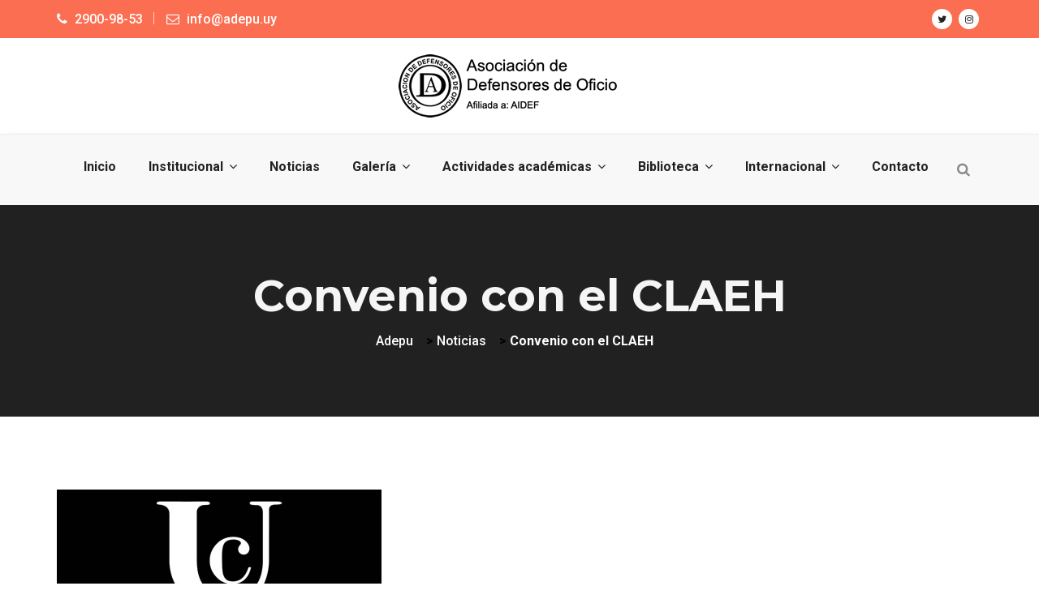

--- FILE ---
content_type: text/html; charset=UTF-8
request_url: https://adepu.uy/convenio-con-el-claeh/
body_size: 15183
content:
<!DOCTYPE html>
<html lang="es" class="no-js">
<head>
	<meta charset="UTF-8">
	
	<link rel="profile" href="https://gmpg.org/xfn/11">
		<title>Convenio con el CLAEH &#8211; Adepu</title>
<script type="application/javascript">var MascotCoreAjaxUrl = "https://adepu.uy/wp-admin/admin-ajax.php"</script>			<meta name="viewport" content="width=device-width, initial-scale=1">
					<link href="https://adepu.uy/wp-content/uploads/2018/02/logoico32.png" rel="shortcut icon">
					<link href="https://adepu.uy/wp-content/uploads/2018/02/logoico32.png" rel="apple-touch-icon">
					<link href="https://adepu.uy/wp-content/uploads/2018/02/logoico72.png" rel="apple-touch-icon" sizes="72x72">
					<link href="https://adepu.uy/wp-content/uploads/2018/02/logoico144.png" rel="apple-touch-icon" sizes="114x114">
					<link href="https://adepu.uy/wp-content/uploads/2018/02/logoico144.png" rel="apple-touch-icon" sizes="144x144">
		<link rel='dns-prefetch' href='//fonts.googleapis.com' />
<link rel='dns-prefetch' href='//s.w.org' />
<link rel="alternate" type="application/rss+xml" title="Adepu &raquo; Feed" href="https://adepu.uy/feed/" />
		<script type="text/javascript">
			window._wpemojiSettings = {"baseUrl":"https:\/\/s.w.org\/images\/core\/emoji\/13.0.0\/72x72\/","ext":".png","svgUrl":"https:\/\/s.w.org\/images\/core\/emoji\/13.0.0\/svg\/","svgExt":".svg","source":{"concatemoji":"https:\/\/adepu.uy\/wp-includes\/js\/wp-emoji-release.min.js?ver=5.5.17"}};
			!function(e,a,t){var n,r,o,i=a.createElement("canvas"),p=i.getContext&&i.getContext("2d");function s(e,t){var a=String.fromCharCode;p.clearRect(0,0,i.width,i.height),p.fillText(a.apply(this,e),0,0);e=i.toDataURL();return p.clearRect(0,0,i.width,i.height),p.fillText(a.apply(this,t),0,0),e===i.toDataURL()}function c(e){var t=a.createElement("script");t.src=e,t.defer=t.type="text/javascript",a.getElementsByTagName("head")[0].appendChild(t)}for(o=Array("flag","emoji"),t.supports={everything:!0,everythingExceptFlag:!0},r=0;r<o.length;r++)t.supports[o[r]]=function(e){if(!p||!p.fillText)return!1;switch(p.textBaseline="top",p.font="600 32px Arial",e){case"flag":return s([127987,65039,8205,9895,65039],[127987,65039,8203,9895,65039])?!1:!s([55356,56826,55356,56819],[55356,56826,8203,55356,56819])&&!s([55356,57332,56128,56423,56128,56418,56128,56421,56128,56430,56128,56423,56128,56447],[55356,57332,8203,56128,56423,8203,56128,56418,8203,56128,56421,8203,56128,56430,8203,56128,56423,8203,56128,56447]);case"emoji":return!s([55357,56424,8205,55356,57212],[55357,56424,8203,55356,57212])}return!1}(o[r]),t.supports.everything=t.supports.everything&&t.supports[o[r]],"flag"!==o[r]&&(t.supports.everythingExceptFlag=t.supports.everythingExceptFlag&&t.supports[o[r]]);t.supports.everythingExceptFlag=t.supports.everythingExceptFlag&&!t.supports.flag,t.DOMReady=!1,t.readyCallback=function(){t.DOMReady=!0},t.supports.everything||(n=function(){t.readyCallback()},a.addEventListener?(a.addEventListener("DOMContentLoaded",n,!1),e.addEventListener("load",n,!1)):(e.attachEvent("onload",n),a.attachEvent("onreadystatechange",function(){"complete"===a.readyState&&t.readyCallback()})),(n=t.source||{}).concatemoji?c(n.concatemoji):n.wpemoji&&n.twemoji&&(c(n.twemoji),c(n.wpemoji)))}(window,document,window._wpemojiSettings);
		</script>
		<style type="text/css">
img.wp-smiley,
img.emoji {
	display: inline !important;
	border: none !important;
	box-shadow: none !important;
	height: 1em !important;
	width: 1em !important;
	margin: 0 .07em !important;
	vertical-align: -0.1em !important;
	background: none !important;
	padding: 0 !important;
}
</style>
	<link rel='stylesheet' id='sbi_styles-css'  href='https://adepu.uy/wp-content/plugins/instagram-feed/css/sbi-styles.min.css?ver=6.8.0' type='text/css' media='all' />
<link rel='stylesheet' id='wp-block-library-css'  href='https://adepu.uy/wp-includes/css/dist/block-library/style.min.css?ver=5.5.17' type='text/css' media='all' />
<link rel='stylesheet' id='wp-block-library-theme-css'  href='https://adepu.uy/wp-includes/css/dist/block-library/theme.min.css?ver=5.5.17' type='text/css' media='all' />
<link rel='stylesheet' id='contact-form-7-css'  href='https://adepu.uy/wp-content/plugins/contact-form-7/includes/css/styles.css?ver=5.4' type='text/css' media='all' />
<link rel='stylesheet' id='tp_twitter_plugin_css-css'  href='https://adepu.uy/wp-content/plugins/recent-tweets-widget/tp_twitter_plugin.css?ver=1.0' type='text/css' media='screen' />
<link rel='stylesheet' id='rs-plugin-settings-css'  href='https://adepu.uy/wp-content/plugins/revslider/public/assets/css/settings.css?ver=5.4.8.3' type='text/css' media='all' />
<style id='rs-plugin-settings-inline-css' type='text/css'>
#rs-demo-id {}
</style>
<link rel='stylesheet' id='wp-polls-css'  href='https://adepu.uy/wp-content/plugins/wp-polls/polls-css.css?ver=2.76.0' type='text/css' media='all' />
<style id='wp-polls-inline-css' type='text/css'>
.wp-polls .pollbar {
	margin: 1px;
	font-size: 8px;
	line-height: 10px;
	height: 10px;
	background: #FC6E51;
	border: 1px solid #23282D;
}

</style>
<link rel='stylesheet' id='mediaelement-css'  href='https://adepu.uy/wp-includes/js/mediaelement/mediaelementplayer-legacy.min.css?ver=4.2.13-9993131' type='text/css' media='all' />
<link rel='stylesheet' id='wp-mediaelement-css'  href='https://adepu.uy/wp-includes/js/mediaelement/wp-mediaelement.min.css?ver=5.5.17' type='text/css' media='all' />
<link rel='stylesheet' id='bootstrap-css'  href='https://adepu.uy/wp-content/themes/charito-wp/assets/css/bootstrap.min.css?ver=5.5.17' type='text/css' media='all' />
<link rel='stylesheet' id='animate-css-css'  href='https://adepu.uy/wp-content/themes/charito-wp/assets/css/animate.min.css?ver=5.5.17' type='text/css' media='all' />
<link rel='stylesheet' id='font-awesome-css'  href='https://adepu.uy/wp-content/themes/charito-wp/assets/css/font-awesome.min.css?ver=5.5.17' type='text/css' media='all' />
<link rel='stylesheet' id='font-awesome-animation-css'  href='https://adepu.uy/wp-content/themes/charito-wp/assets/css/font-awesome-animation.min.css?ver=5.5.17' type='text/css' media='all' />
<link rel='stylesheet' id='flaticon-set-current-theme-css'  href='https://adepu.uy/wp-content/themes/charito-wp/assets/css/flaticon-set-current-theme.css?ver=5.5.17' type='text/css' media='all' />
<link rel='stylesheet' id='elegant-icons-css'  href='https://adepu.uy/wp-content/themes/charito-wp/assets/css/elegant-icons.css?ver=5.5.17' type='text/css' media='all' />
<link rel='stylesheet' id='charito-mascot-google-fonts-css'  href='https://fonts.googleapis.com/css?family=Roboto%3A300%2C400%2C500%2C700%2C900%7CMontserrat%3A300%2C400%2C500%2C600%2C700%2C800%2C900&#038;subset=latin%2Clatin-ext&#038;ver=5.5.17' type='text/css' media='all' />
<link rel='stylesheet' id='owl-carousel-css'  href='https://adepu.uy/wp-content/themes/charito-wp/assets/js/plugins/owl-carousel/assets/owl.carousel.min.css?ver=5.5.17' type='text/css' media='all' />
<link rel='stylesheet' id='charito-mascot-style-main-css'  href='https://adepu.uy/wp-content/themes/charito-wp/assets/css/style-main.css?ver=2.0' type='text/css' media='all' />
<link rel='stylesheet' id='charito-mascot-primary-theme-color-css'  href='https://adepu.uy/wp-content/themes/charito-wp/assets/css/colors/custom-theme-color.css?ver=5.5.17' type='text/css' media='all' />
<link rel='stylesheet' id='charito-mascot-dynamic-style-css'  href='https://adepu.uy/wp-content/themes/charito-wp/assets/css/dynamic-style.css?ver=5.5.17' type='text/css' media='all' />
<style id='charito-mascot-dynamic-style-inline-css' type='text/css'>
.vc_custom_1536757595171{padding-top: 90px !important;padding-bottom: 50px !important;background-color: #161826 !important;}.vc_custom_1544337647481{padding-top: 20px !important;padding-bottom: 20px !important;background-color: #0d0d1e !important;}.vc_custom_1535982980652{padding-top: 0px !important;}.vc_custom_1536588848632{margin-bottom: 0px !important;padding-top: 0px !important;}.vc_custom_1536588859128{margin-bottom: 0px !important;padding-top: 0px !important;}.vc_custom_1550897979506{margin-bottom: 0px !important;}.vc_custom_1682982491716{margin-bottom: 0px !important;}
</style>
<link rel='stylesheet' id='wp-members-css'  href='https://adepu.uy/wp-content/plugins/wp-members/assets/css/forms/generic-no-float.min.css?ver=3.5.2' type='text/css' media='all' />
<link rel='stylesheet' id='charito-mascot-gutenberg-frontend-style-css'  href='https://adepu.uy/wp-content/themes/charito-wp/assets/css/gutenberg/frontend-style.css?ver=2.0' type='text/css' media='all' />
<link rel='stylesheet' id='wpgmp-frontend_css-css'  href='https://adepu.uy/wp-content/plugins/wp-google-map-plugin/assets/css/frontend.css?ver=5.5.17' type='text/css' media='all' />
<link rel='stylesheet' id='js_composer_front-css'  href='https://adepu.uy/wp-content/plugins/js_composer/assets/css/js_composer.min.css?ver=6.4.2' type='text/css' media='all' />
<script type='text/javascript' src='https://adepu.uy/wp-includes/js/jquery/jquery.js?ver=1.12.4-wp' id='jquery-core-js'></script>
<script type='text/javascript' id='simple-likes-public-js-js-extra'>
/* <![CDATA[ */
var simpleLikes = {"ajaxurl":"https:\/\/adepu.uy\/wp-admin\/admin-ajax.php","like":"Me gusta","unlike":"No me gusta"};
/* ]]> */
</script>
<script type='text/javascript' src='https://adepu.uy/wp-content/plugins/mascot-core-charito-wp//external-plugins/wp-post-like-system/js/simple-likes-public.js?ver=0.5' id='simple-likes-public-js-js'></script>
<script type='text/javascript' src='https://adepu.uy/wp-content/plugins/revslider/public/assets/js/jquery.themepunch.tools.min.js?ver=5.4.8.3' id='tp-tools-js'></script>
<script type='text/javascript' src='https://adepu.uy/wp-content/plugins/revslider/public/assets/js/jquery.themepunch.revolution.min.js?ver=5.4.8.3' id='revmin-js'></script>
<link rel="https://api.w.org/" href="https://adepu.uy/wp-json/" /><link rel="alternate" type="application/json" href="https://adepu.uy/wp-json/wp/v2/posts/19877" /><link rel="EditURI" type="application/rsd+xml" title="RSD" href="https://adepu.uy/xmlrpc.php?rsd" />
<link rel="wlwmanifest" type="application/wlwmanifest+xml" href="https://adepu.uy/wp-includes/wlwmanifest.xml" /> 
<link rel='prev' title='Defensores públicos se declararon en conflicto porque no se cubrieron los cargos previstos en la última Rendición de Cuentas' href='https://adepu.uy/defensores-publicos-se-declararon-en-conflicto-porque-no-se-cubrieron-los-cargos-previstos-en-la-ultima-rendicion-de-cuentas/' />
<link rel='next' title='2da Jornada de la Capacitación' href='https://adepu.uy/2da-jornada-de-la-capacitacion-especialidades-de-los-procesos-laborales-regulados-en-la-ley-18-572/' />
<meta name="generator" content="WordPress 5.5.17" />
<link rel="canonical" href="https://adepu.uy/convenio-con-el-claeh/" />
<link rel='shortlink' href='https://adepu.uy/?p=19877' />
<link rel="alternate" type="application/json+oembed" href="https://adepu.uy/wp-json/oembed/1.0/embed?url=https%3A%2F%2Fadepu.uy%2Fconvenio-con-el-claeh%2F" />
<link rel="alternate" type="text/xml+oembed" href="https://adepu.uy/wp-json/oembed/1.0/embed?url=https%3A%2F%2Fadepu.uy%2Fconvenio-con-el-claeh%2F&#038;format=xml" />
<meta name="framework" content="Redux 4.1.24" /><meta name="generator" content="Powered by WPBakery Page Builder - drag and drop page builder for WordPress."/>
<meta name="generator" content="Powered by Slider Revolution 5.4.8.3 - responsive, Mobile-Friendly Slider Plugin for WordPress with comfortable drag and drop interface." />
<script type="text/javascript">function setREVStartSize(e){									
						try{ e.c=jQuery(e.c);var i=jQuery(window).width(),t=9999,r=0,n=0,l=0,f=0,s=0,h=0;
							if(e.responsiveLevels&&(jQuery.each(e.responsiveLevels,function(e,f){f>i&&(t=r=f,l=e),i>f&&f>r&&(r=f,n=e)}),t>r&&(l=n)),f=e.gridheight[l]||e.gridheight[0]||e.gridheight,s=e.gridwidth[l]||e.gridwidth[0]||e.gridwidth,h=i/s,h=h>1?1:h,f=Math.round(h*f),"fullscreen"==e.sliderLayout){var u=(e.c.width(),jQuery(window).height());if(void 0!=e.fullScreenOffsetContainer){var c=e.fullScreenOffsetContainer.split(",");if (c) jQuery.each(c,function(e,i){u=jQuery(i).length>0?u-jQuery(i).outerHeight(!0):u}),e.fullScreenOffset.split("%").length>1&&void 0!=e.fullScreenOffset&&e.fullScreenOffset.length>0?u-=jQuery(window).height()*parseInt(e.fullScreenOffset,0)/100:void 0!=e.fullScreenOffset&&e.fullScreenOffset.length>0&&(u-=parseInt(e.fullScreenOffset,0))}f=u}else void 0!=e.minHeight&&f<e.minHeight&&(f=e.minHeight);e.c.closest(".rev_slider_wrapper").css({height:f})					
						}catch(d){console.log("Failure at Presize of Slider:"+d)}						
					};</script>
	<!-- IE8 support of HTML5 elements and media queries -->
	<!--[if lt IE 9]>
		<script src="https://oss.maxcdn.com/html5shiv/3.7.3/html5shiv.min.js"></script>
		<script src="https://oss.maxcdn.com/respond/1.4.2/respond.min.js"></script>
	<![endif]-->
			<style type="text/css" id="wp-custom-css">
			.vc-row-tm-section-padding {
    padding-top: 20px;
    padding-bottom: 10px;
}		</style>
		<noscript><style> .wpb_animate_when_almost_visible { opacity: 1; }</style></noscript></head>

<body class="post-template-default single single-post postid-19877 single-format-standard wp-embed-responsive tm_wpb_vc_js_status_true tm-enable-navbar-scrolltofixed tm-enable-navbar-always-visible-on-scroll wpb-js-composer js-comp-ver-6.4.2 vc_responsive">
<div id="wrapper">
		
					<!-- Header -->
		<header id="header" class="header header-layout-type-header-logo-menu-center">
		
					<div class="header-top  ">
		<div class="container">
			<div class="row">
			
		<div class="col-xl-auto header-top-left align-self-center text-center text-xl-left">
				<ul class="element contact-info">
					
<li class="contact-phone"><i class="fa fa-phone font-icon sm-display-block"></i> 2900-98-53</li>
					
<li class="contact-email"><i class="fa fa-envelope-o font-icon sm-display-block"></i> <a href="/cdn-cgi/l/email-protection" class="__cf_email__" data-cfemail="5e373038311e3f3a3b2e2b702b27">[email&#160;protected]</a></li>
			</ul>
		</div>
		<div class="col-xl-auto ml-xl-auto header-top-right align-self-center text-center text-xl-right">
			<div class="element">
</div><ul class="element styled-icons icon-white icon-circled icon-xs">
		<li><a class="styled-icons-item" href="https://twitter.com/ADEPU_URU" target="_blank"><i class="fa fa-twitter"></i></a></li>
		<li><a class="styled-icons-item" href="https://www.instagram.com/adepu_uruguay/?hl=es" target="_blank"><i class="fa fa-instagram"></i></a></li>
		
</ul>		</div>			</div>
		</div>
	</div>
	
	<div class="header-middle text-center">
		<div class="container">
			<div class="row">
				<div class="col-md-12">
				
			<a class="menuzord-brand site-brand" href="https://adepu.uy/">
														<img class="logo-default logo-1x" src="https://adepu.uy/wp-content/uploads/2018/02/logoadepu.png" alt="Logo">
					<img class="logo-default logo-2x retina" src="https://adepu.uy/wp-content/uploads/2018/02/logoadepu.png" alt="Logo">
												</a>				</div>
			</div>
		</div>
	</div>

			<div class="header-nav">
		<div class="header-nav-wrapper navbar-scrolltofixed red">
			<div class="menuzord-container header-nav-container red ">
				<div class="container position-relative">
					<div class="row">
						<div class="col">
							
							<div class="row justify-content-xl-center header-nav-col-row">
								<div class="col-xs-auto align-self-center">
									<nav id="top-primary-nav" class="menuzord red p-0" data-effect="fade" data-animation="none" data-align="left">
										<ul id="main-nav" class="menuzord-menu"><li id="menu-item-4" class="menu-item menu-item-type-custom menu-item-object-custom menu-item-4"><a title="Inicio" class="menu-item-link" href="http://www.adepu.uy/"><span>Inicio</span></a></li>
<li id="menu-item-8" class="menu-item menu-item-type-custom menu-item-object-custom menu-item-has-children menu-item-8 "><a title="Institucional" class="menu-item-link" href="#"><span>Institucional</span> <span class="indicator"><i class="fa fa-angle-down"></i></span> </a>
<ul class="dropdown">
	<li id="menu-item-7" class="menu-item menu-item-type-custom menu-item-object-custom menu-item-7"><a title="Historia" class="menu-item-link" href="https://adepu.uy/historia/"><span>Historia</span></a>	</li>
	<li id="menu-item-5091" class="menu-item menu-item-type-custom menu-item-object-custom menu-item-has-children menu-item-5091 "><a title="Proyección institucional" class="menu-item-link" href="#"><span>Proyección institucional</span> <span class="indicator"><i class="fa fa-angle-right"></i></span></a>
	<ul class="dropdown">
		<li id="menu-item-5384" class="menu-item menu-item-type-custom menu-item-object-custom menu-item-5384"><a title="Proyección institucional: nuevas definiciones" class="menu-item-link" href="https://adepu.uy/proyeccion-institucional/"><span>Proyección institucional: nuevas definiciones</span></a>		</li>
		<li id="menu-item-5417" class="menu-item menu-item-type-custom menu-item-object-custom menu-item-5417"><a title="Anteproyecto de Ley creación Servicio Descentralizado Defensa Pública del Uruguay" class="menu-item-link" href="https://adepu.uy/anteproyecto-de-ley-del-servicio-descentralizado/"><span>Anteproyecto de Ley creación Servicio Descentralizado Defensa Pública del Uruguay</span></a>		</li>
		<li id="menu-item-5099" class="menu-item menu-item-type-custom menu-item-object-custom menu-item-5099"><a title="Exposición de motivos del Anteproyecto de Ley" class="menu-item-link" href="https://adepu.uy/exposicion-de-motivos-del-anteproyecto-de-ley/"><span>Exposición de motivos del Anteproyecto de Ley</span></a>		</li>
	</ul>
	</li>
	<li id="menu-item-10" class="menu-item menu-item-type-custom menu-item-object-custom menu-item-10"><a title="Estatuto" class="menu-item-link" href="https://adepu.uy/estatuto/"><span>Estatuto</span></a>	</li>
	<li id="menu-item-11" class="menu-item menu-item-type-custom menu-item-object-custom menu-item-has-children menu-item-11 "><a title="Comisión Directiva" class="menu-item-link" href="#"><span>Comisión Directiva</span> <span class="indicator"><i class="fa fa-angle-right"></i></span></a>
	<ul class="dropdown">
		<li id="menu-item-19179" class="menu-item menu-item-type-custom menu-item-object-custom menu-item-19179"><a title="Socios" class="menu-item-link" href="https://adepu.uy/wp-login.php"><span>Socios</span></a>		</li>
		<li id="menu-item-5330" class="menu-item menu-item-type-custom menu-item-object-custom menu-item-5330"><a title="Integrantes" class="menu-item-link" href="https://adepu.uy/integrantes-de-la-comision-directiva/"><span>Integrantes</span></a>		</li>
		<li id="menu-item-12" class="menu-item menu-item-type-custom menu-item-object-custom menu-item-has-children menu-item-12 "><a title="Documentos" class="menu-item-link" href="#"><span>Documentos</span> <span class="indicator"><i class="fa fa-angle-right"></i></span></a>
		<ul class="dropdown">
			<li id="menu-item-5292" class="menu-item menu-item-type-custom menu-item-object-custom menu-item-5292"><a title="Actas de reuniones comisión directiva" class="menu-item-link" href="https://adepu.uy/category/actas-de-reuniones-comision-directiva/"><span>Actas de reuniones comisión directiva</span></a>			</li>
			<li id="menu-item-5327" class="menu-item menu-item-type-custom menu-item-object-custom menu-item-5327"><a title="Informes" class="menu-item-link" href="https://adepu.uy/category/informes/"><span>Informes</span></a>			</li>
		</ul>
		</li>
		<li id="menu-item-19180" class="menu-item menu-item-type-custom menu-item-object-custom menu-item-19180"><a title="Votación" class="menu-item-link" href="https://adepu.uy/votacion/"><span>Votación</span></a>		</li>
		<li id="menu-item-13" class="menu-item menu-item-type-custom menu-item-object-custom menu-item-13"><a title="Asambleas" class="menu-item-link" href="https://adepu.uy/category/asambleas/"><span>Asambleas</span></a>		</li>
	</ul>
	</li>
	<li id="menu-item-15" class="menu-item menu-item-type-custom menu-item-object-custom menu-item-has-children menu-item-15 "><a title="Socios" class="menu-item-link" href="https://adepu.uy/socios/"><span>Socios</span> <span class="indicator"><i class="fa fa-angle-right"></i></span></a>
	<ul class="dropdown">
		<li id="menu-item-19656" class="menu-item menu-item-type-custom menu-item-object-custom menu-item-19656"><a title="Convenios" class="menu-item-link" href="https://adepu.uy/convenios/"><span>Convenios</span></a>		</li>
	</ul>
	</li>
	<li id="menu-item-16" class="menu-item menu-item-type-custom menu-item-object-custom menu-item-16"><a title="Estatuto Funcionario Judicial" class="menu-item-link" href="https://adepu.uy/estatuto-funcionario-judicial/"><span>Estatuto Funcionario Judicial</span></a>	</li>
	<li id="menu-item-5108" class="menu-item menu-item-type-custom menu-item-object-custom menu-item-5108"><a title="Oficinas y Defensorías" class="menu-item-link" href="https://adepu.uy/oficinas-y-defensorias-2/"><span>Oficinas y Defensorías</span></a>	</li>
	<li id="menu-item-14" class="menu-item menu-item-type-custom menu-item-object-custom menu-item-14"><a title="Comunicados" class="menu-item-link" href="https://adepu.uy/category/comunicados/"><span>Comunicados</span></a>	</li>
</ul>
</li>
<li id="menu-item-17" class="menu-item menu-item-type-custom menu-item-object-custom menu-item-17"><a title="Noticias" class="menu-item-link" href="https://adepu.uy/category/noticias/"><span>Noticias</span></a></li>
<li id="menu-item-18" class="menu-item menu-item-type-custom menu-item-object-custom menu-item-has-children menu-item-18 "><a title="Galería" class="menu-item-link" href="https://adepu.uy/page_category/galeria/"><span>Galería</span> <span class="indicator"><i class="fa fa-angle-down"></i></span> </a>
<ul class="dropdown">
	<li id="menu-item-4766" class="menu-item menu-item-type-custom menu-item-object-custom menu-item-4766"><a title="Actividades Académicas" class="menu-item-link" href="https://adepu.uy/category/actividades-academicas/"><span>Actividades Académicas</span></a>	</li>
	<li id="menu-item-4789" class="menu-item menu-item-type-custom menu-item-object-custom menu-item-4789"><a title="AIDEF" class="menu-item-link" href="https://adepu.uy/category/aidef/"><span>AIDEF</span></a>	</li>
	<li id="menu-item-4950" class="menu-item menu-item-type-custom menu-item-object-custom menu-item-4950"><a title="BLODEPM" class="menu-item-link" href="https://adepu.uy/category/blodepm/"><span>BLODEPM</span></a>	</li>
	<li id="menu-item-4951" class="menu-item menu-item-type-custom menu-item-object-custom menu-item-4951"><a title="Congresos ADEPU" class="menu-item-link" href="https://adepu.uy/category/congresos-adepu/"><span>Congresos ADEPU</span></a>	</li>
	<li id="menu-item-4952" class="menu-item menu-item-type-custom menu-item-object-custom menu-item-4952"><a title="Defensores Públicos Interamericanos" class="menu-item-link" href="https://adepu.uy/defensores-publicos-interamericanos/"><span>Defensores Públicos Interamericanos</span></a>	</li>
</ul>
</li>
<li id="menu-item-19" class="menu-item menu-item-type-custom menu-item-object-custom menu-item-has-children menu-item-19 "><a title="Actividades académicas" class="menu-item-link" href="#"><span>Actividades académicas</span> <span class="indicator"><i class="fa fa-angle-down"></i></span> </a>
<ul class="dropdown">
	<li id="menu-item-6270" class="menu-item menu-item-type-custom menu-item-object-custom menu-item-6270"><a title="Cursos" class="menu-item-link" href="https://adepu.uy/category/cursos/"><span>Cursos</span></a>	</li>
	<li id="menu-item-5407" class="menu-item menu-item-type-custom menu-item-object-custom menu-item-5407"><a title="Pasantías" class="menu-item-link" href="https://adepu.uy/category/informes/"><span>Pasantías</span></a>	</li>
</ul>
</li>
<li id="menu-item-20" class="menu-item menu-item-type-custom menu-item-object-custom menu-item-has-children menu-item-20 "><a title="Biblioteca" class="menu-item-link" href="#"><span>Biblioteca</span> <span class="indicator"><i class="fa fa-angle-down"></i></span> </a>
<ul class="dropdown">
	<li id="menu-item-5423" class="menu-item menu-item-type-custom menu-item-object-custom menu-item-has-children menu-item-5423 "><a title="Doctrina" class="menu-item-link" href="#"><span>Doctrina</span> <span class="indicator"><i class="fa fa-angle-right"></i></span></a>
	<ul class="dropdown">
		<li id="menu-item-18960" class="menu-item menu-item-type-custom menu-item-object-custom menu-item-18960"><a title="Derecho Civil" class="menu-item-link" href="https://adepu.uy/category/derecho-civil/"><span>Derecho Civil</span></a>		</li>
		<li id="menu-item-18959" class="menu-item menu-item-type-custom menu-item-object-custom menu-item-18959"><a title="Derecho de Familia" class="menu-item-link" href="https://adepu.uy/category/derecho-de-familia/"><span>Derecho de Familia</span></a>		</li>
		<li id="menu-item-18954" class="menu-item menu-item-type-custom menu-item-object-custom menu-item-18954"><a title="Derecho Humanos" class="menu-item-link" href="https://adepu.uy/category/derecho-humanos/"><span>Derecho Humanos</span></a>		</li>
		<li id="menu-item-18958" class="menu-item menu-item-type-custom menu-item-object-custom menu-item-18958"><a title="Derecho Laboral" class="menu-item-link" href="https://adepu.uy/category/derecho-laboral/"><span>Derecho Laboral</span></a>		</li>
		<li id="menu-item-18957" class="menu-item menu-item-type-custom menu-item-object-custom menu-item-18957"><a title="Derecho Penal" class="menu-item-link" href="https://adepu.uy/category/derecho-penal/"><span>Derecho Penal</span></a>		</li>
		<li id="menu-item-18955" class="menu-item menu-item-type-custom menu-item-object-custom menu-item-18955"><a title="Derecho Proceso Penal" class="menu-item-link" href="https://adepu.uy/category/derecho-proceso-penal/"><span>Derecho Proceso Penal</span></a>		</li>
		<li id="menu-item-18961" class="menu-item menu-item-type-custom menu-item-object-custom menu-item-18961"><a title="Internacionales" class="menu-item-link" href="https://adepu.uy/category/internacionales/"><span>Internacionales</span></a>		</li>
		<li id="menu-item-18953" class="menu-item menu-item-type-custom menu-item-object-custom menu-item-18953"><a title="Lenguaje, Oralidad y Argumentación" class="menu-item-link" href="https://adepu.uy/category/lenguaje-oralidad-y-argumentacion/"><span>Lenguaje, Oralidad y Argumentación</span></a>		</li>
		<li id="menu-item-18962" class="menu-item menu-item-type-custom menu-item-object-custom menu-item-18962"><a title="Publicaciones" class="menu-item-link" href="https://adepu.uy/category/publicaciones/"><span>Publicaciones</span></a>		</li>
		<li id="menu-item-18952" class="menu-item menu-item-type-custom menu-item-object-custom menu-item-18952"><a title="Técnica Forense" class="menu-item-link" href="https://adepu.uy/category/tecnica-forense/"><span>Técnica Forense</span></a>		</li>
	</ul>
	</li>
	<li id="menu-item-5845" class="menu-item menu-item-type-custom menu-item-object-custom menu-item-has-children menu-item-5845 "><a title="Jurisprudencia de Interés" class="menu-item-link" href="#"><span>Jurisprudencia de Interés</span> <span class="indicator"><i class="fa fa-angle-right"></i></span></a>
	<ul class="dropdown">
		<li id="menu-item-18906" class="menu-item menu-item-type-custom menu-item-object-custom menu-item-18906"><a title="Nacional" class="menu-item-link" href="https://adepu.uy/category/nacional/"><span>Nacional</span></a>		</li>
		<li id="menu-item-18907" class="menu-item menu-item-type-custom menu-item-object-custom menu-item-18907"><a title="Internacional" class="menu-item-link" href="https://adepu.uy/category/internacional/"><span>Internacional</span></a>		</li>
	</ul>
	</li>
	<li id="menu-item-5890" class="menu-item menu-item-type-custom menu-item-object-custom menu-item-has-children menu-item-5890 "><a title="Escritos" class="menu-item-link" href="#"><span>Escritos</span> <span class="indicator"><i class="fa fa-angle-right"></i></span></a>
	<ul class="dropdown">
		<li id="menu-item-18910" class="menu-item menu-item-type-custom menu-item-object-custom menu-item-18910"><a title="Adolescentes Infractores" class="menu-item-link" href="https://adepu.uy/category/adolescentes-infractores/"><span>Adolescentes Infractores</span></a>		</li>
		<li id="menu-item-18911" class="menu-item menu-item-type-custom menu-item-object-custom menu-item-18911"><a title="Ejecución Penal" class="menu-item-link" href="https://adepu.uy/category/ejecucion-penal/"><span>Ejecución Penal</span></a>		</li>
		<li id="menu-item-18912" class="menu-item menu-item-type-custom menu-item-object-custom menu-item-18912"><a title="Faltas" class="menu-item-link" href="https://adepu.uy/category/faltas/"><span>Faltas</span></a>		</li>
		<li id="menu-item-18909" class="menu-item menu-item-type-custom menu-item-object-custom menu-item-18909"><a title="Familia" class="menu-item-link" href="https://adepu.uy/category/familia/"><span>Familia</span></a>		</li>
		<li id="menu-item-18908" class="menu-item menu-item-type-custom menu-item-object-custom menu-item-18908"><a title="Penal" class="menu-item-link" href="https://adepu.uy/category/penal/"><span>Penal</span></a>		</li>
		<li id="menu-item-18913" class="menu-item menu-item-type-custom menu-item-object-custom menu-item-18913"><a title="Recursos Administrativos" class="menu-item-link" href="https://adepu.uy/category/recursos-administrativos/"><span>Recursos Administrativos</span></a>		</li>
	</ul>
	</li>
	<li id="menu-item-5896" class="menu-item menu-item-type-custom menu-item-object-custom menu-item-has-children menu-item-5896 "><a title="Normas y Reglamentación Internas" class="menu-item-link" href="https://adepu.uy/normas-y-reglamentacion-internas/"><span>Normas y Reglamentación Internas</span> <span class="indicator"><i class="fa fa-angle-right"></i></span></a>
	<ul class="dropdown">
		<li id="menu-item-18967" class="menu-item menu-item-type-custom menu-item-object-custom menu-item-18967"><a title="Administración y organización de las oficinas" class="menu-item-link" href="https://adepu.uy/category/administracion-y-organizacion-de-las-oficinas/"><span>Administración y organización de las oficinas</span></a>		</li>
		<li id="menu-item-18966" class="menu-item menu-item-type-custom menu-item-object-custom menu-item-18966"><a title="Calificaciones y ascensos" class="menu-item-link" href="https://adepu.uy/category/calificaciones-y-ascensos/"><span>Calificaciones y ascensos</span></a>		</li>
		<li id="menu-item-18968" class="menu-item menu-item-type-custom menu-item-object-custom menu-item-18968"><a title="Defensa pública" class="menu-item-link" href="https://adepu.uy/category/defensa-publica/"><span>Defensa pública</span></a>		</li>
		<li id="menu-item-18964" class="menu-item menu-item-type-custom menu-item-object-custom menu-item-18964"><a title="Familia especializada" class="menu-item-link" href="https://adepu.uy/category/familia-especializada/"><span>Familia especializada</span></a>		</li>
		<li id="menu-item-18965" class="menu-item menu-item-type-custom menu-item-object-custom menu-item-18965"><a title="Materia de familia" class="menu-item-link" href="https://adepu.uy/category/materia-de-familia/"><span>Materia de familia</span></a>		</li>
		<li id="menu-item-18963" class="menu-item menu-item-type-custom menu-item-object-custom menu-item-18963"><a title="Materia penal y procesal penal" class="menu-item-link" href="https://adepu.uy/category/materia-penal-y-procesal-penal/"><span>Materia penal y procesal penal</span></a>		</li>
		<li id="menu-item-19083" class="menu-item menu-item-type-custom menu-item-object-custom menu-item-19083"><a title="Varios" class="menu-item-link" href="https://adepu.uy/category/varios/"><span>Varios</span></a>		</li>
	</ul>
	</li>
</ul>
</li>
<li id="menu-item-19731" class="menu-item menu-item-type-custom menu-item-object-custom menu-item-has-children menu-item-19731 "><a title="Internacional" class="menu-item-link" href="#"><span>Internacional</span> <span class="indicator"><i class="fa fa-angle-down"></i></span> </a>
<ul class="dropdown">
	<li id="menu-item-19732" class="menu-item menu-item-type-custom menu-item-object-custom menu-item-19732"><a title="AIDEF" class="menu-item-link" href="https://adepu.uy/aidef"><span>AIDEF</span></a>	</li>
	<li id="menu-item-19735" class="menu-item menu-item-type-custom menu-item-object-custom menu-item-19735"><a title="BLODEPM" class="menu-item-link" href="https://adepu.uy/blodepm/"><span>BLODEPM</span></a>	</li>
	<li id="menu-item-19739" class="menu-item menu-item-type-custom menu-item-object-custom menu-item-19739"><a title="OEA" class="menu-item-link" href="https://adepu.uy/oea-2/"><span>OEA</span></a>	</li>
</ul>
</li>
<li id="menu-item-21" class="menu-item menu-item-type-custom menu-item-object-custom menu-item-21"><a title="Contacto" class="menu-item-link" href="https://adepu.uy/contact/"><span>Contacto</span></a></li>
</ul>									</nav>
								</div>
								<div class="col-xs-auto ml-auto ml-xl-0 align-self-center">
									<ul class="list-inline nav-side-icon-list">
									<li class="hidden-mobile-mode"><a href="#" id="top-nav-search-btn"><i class="search-icon fa fa-search"></i></a></li>									</ul>
								</div>
							</div>

							<div id="top-nav-search-form" class="clearfix">
	<form action="https://adepu.uy" method="GET">
		<input type="text" name="s" value="" placeholder="Escriba y pulse Entrar...." autocomplete="off" />
	</form>
	<a href="#" id="close-search-btn"><i class="fa fa-times"></i></a>
</div>
						</div>
						<div class="col-12 d-block d-xl-none">
							<nav id="top-primary-nav-clone" class="menuzord d-block d-xl-none red" data-effect="fade" data-animation="none" data-align="right">
							<ul id="main-nav-clone" class="menuzord-menu"><li class="menu-item menu-item-type-custom menu-item-object-custom menu-item-4"><a title="Inicio" class="menu-item-link" href="http://www.adepu.uy/"><span>Inicio</span></a></li>
<li class="menu-item menu-item-type-custom menu-item-object-custom menu-item-has-children menu-item-8 "><a title="Institucional" class="menu-item-link" href="#"><span>Institucional</span> <span class="indicator"><i class="fa fa-angle-down"></i></span> </a>
<ul class="dropdown">
	<li class="menu-item menu-item-type-custom menu-item-object-custom menu-item-7"><a title="Historia" class="menu-item-link" href="https://adepu.uy/historia/"><span>Historia</span></a>	</li>
	<li class="menu-item menu-item-type-custom menu-item-object-custom menu-item-has-children menu-item-5091 "><a title="Proyección institucional" class="menu-item-link" href="#"><span>Proyección institucional</span> <span class="indicator"><i class="fa fa-angle-right"></i></span></a>
	<ul class="dropdown">
		<li class="menu-item menu-item-type-custom menu-item-object-custom menu-item-5384"><a title="Proyección institucional: nuevas definiciones" class="menu-item-link" href="https://adepu.uy/proyeccion-institucional/"><span>Proyección institucional: nuevas definiciones</span></a>		</li>
		<li class="menu-item menu-item-type-custom menu-item-object-custom menu-item-5417"><a title="Anteproyecto de Ley creación Servicio Descentralizado Defensa Pública del Uruguay" class="menu-item-link" href="https://adepu.uy/anteproyecto-de-ley-del-servicio-descentralizado/"><span>Anteproyecto de Ley creación Servicio Descentralizado Defensa Pública del Uruguay</span></a>		</li>
		<li class="menu-item menu-item-type-custom menu-item-object-custom menu-item-5099"><a title="Exposición de motivos del Anteproyecto de Ley" class="menu-item-link" href="https://adepu.uy/exposicion-de-motivos-del-anteproyecto-de-ley/"><span>Exposición de motivos del Anteproyecto de Ley</span></a>		</li>
	</ul>
	</li>
	<li class="menu-item menu-item-type-custom menu-item-object-custom menu-item-10"><a title="Estatuto" class="menu-item-link" href="https://adepu.uy/estatuto/"><span>Estatuto</span></a>	</li>
	<li class="menu-item menu-item-type-custom menu-item-object-custom menu-item-has-children menu-item-11 "><a title="Comisión Directiva" class="menu-item-link" href="#"><span>Comisión Directiva</span> <span class="indicator"><i class="fa fa-angle-right"></i></span></a>
	<ul class="dropdown">
		<li class="menu-item menu-item-type-custom menu-item-object-custom menu-item-19179"><a title="Socios" class="menu-item-link" href="https://adepu.uy/wp-login.php"><span>Socios</span></a>		</li>
		<li class="menu-item menu-item-type-custom menu-item-object-custom menu-item-5330"><a title="Integrantes" class="menu-item-link" href="https://adepu.uy/integrantes-de-la-comision-directiva/"><span>Integrantes</span></a>		</li>
		<li class="menu-item menu-item-type-custom menu-item-object-custom menu-item-has-children menu-item-12 "><a title="Documentos" class="menu-item-link" href="#"><span>Documentos</span> <span class="indicator"><i class="fa fa-angle-right"></i></span></a>
		<ul class="dropdown">
			<li class="menu-item menu-item-type-custom menu-item-object-custom menu-item-5292"><a title="Actas de reuniones comisión directiva" class="menu-item-link" href="https://adepu.uy/category/actas-de-reuniones-comision-directiva/"><span>Actas de reuniones comisión directiva</span></a>			</li>
			<li class="menu-item menu-item-type-custom menu-item-object-custom menu-item-5327"><a title="Informes" class="menu-item-link" href="https://adepu.uy/category/informes/"><span>Informes</span></a>			</li>
		</ul>
		</li>
		<li class="menu-item menu-item-type-custom menu-item-object-custom menu-item-19180"><a title="Votación" class="menu-item-link" href="https://adepu.uy/votacion/"><span>Votación</span></a>		</li>
		<li class="menu-item menu-item-type-custom menu-item-object-custom menu-item-13"><a title="Asambleas" class="menu-item-link" href="https://adepu.uy/category/asambleas/"><span>Asambleas</span></a>		</li>
	</ul>
	</li>
	<li class="menu-item menu-item-type-custom menu-item-object-custom menu-item-has-children menu-item-15 "><a title="Socios" class="menu-item-link" href="https://adepu.uy/socios/"><span>Socios</span> <span class="indicator"><i class="fa fa-angle-right"></i></span></a>
	<ul class="dropdown">
		<li class="menu-item menu-item-type-custom menu-item-object-custom menu-item-19656"><a title="Convenios" class="menu-item-link" href="https://adepu.uy/convenios/"><span>Convenios</span></a>		</li>
	</ul>
	</li>
	<li class="menu-item menu-item-type-custom menu-item-object-custom menu-item-16"><a title="Estatuto Funcionario Judicial" class="menu-item-link" href="https://adepu.uy/estatuto-funcionario-judicial/"><span>Estatuto Funcionario Judicial</span></a>	</li>
	<li class="menu-item menu-item-type-custom menu-item-object-custom menu-item-5108"><a title="Oficinas y Defensorías" class="menu-item-link" href="https://adepu.uy/oficinas-y-defensorias-2/"><span>Oficinas y Defensorías</span></a>	</li>
	<li class="menu-item menu-item-type-custom menu-item-object-custom menu-item-14"><a title="Comunicados" class="menu-item-link" href="https://adepu.uy/category/comunicados/"><span>Comunicados</span></a>	</li>
</ul>
</li>
<li class="menu-item menu-item-type-custom menu-item-object-custom menu-item-17"><a title="Noticias" class="menu-item-link" href="https://adepu.uy/category/noticias/"><span>Noticias</span></a></li>
<li class="menu-item menu-item-type-custom menu-item-object-custom menu-item-has-children menu-item-18 "><a title="Galería" class="menu-item-link" href="https://adepu.uy/page_category/galeria/"><span>Galería</span> <span class="indicator"><i class="fa fa-angle-down"></i></span> </a>
<ul class="dropdown">
	<li class="menu-item menu-item-type-custom menu-item-object-custom menu-item-4766"><a title="Actividades Académicas" class="menu-item-link" href="https://adepu.uy/category/actividades-academicas/"><span>Actividades Académicas</span></a>	</li>
	<li class="menu-item menu-item-type-custom menu-item-object-custom menu-item-4789"><a title="AIDEF" class="menu-item-link" href="https://adepu.uy/category/aidef/"><span>AIDEF</span></a>	</li>
	<li class="menu-item menu-item-type-custom menu-item-object-custom menu-item-4950"><a title="BLODEPM" class="menu-item-link" href="https://adepu.uy/category/blodepm/"><span>BLODEPM</span></a>	</li>
	<li class="menu-item menu-item-type-custom menu-item-object-custom menu-item-4951"><a title="Congresos ADEPU" class="menu-item-link" href="https://adepu.uy/category/congresos-adepu/"><span>Congresos ADEPU</span></a>	</li>
	<li class="menu-item menu-item-type-custom menu-item-object-custom menu-item-4952"><a title="Defensores Públicos Interamericanos" class="menu-item-link" href="https://adepu.uy/defensores-publicos-interamericanos/"><span>Defensores Públicos Interamericanos</span></a>	</li>
</ul>
</li>
<li class="menu-item menu-item-type-custom menu-item-object-custom menu-item-has-children menu-item-19 "><a title="Actividades académicas" class="menu-item-link" href="#"><span>Actividades académicas</span> <span class="indicator"><i class="fa fa-angle-down"></i></span> </a>
<ul class="dropdown">
	<li class="menu-item menu-item-type-custom menu-item-object-custom menu-item-6270"><a title="Cursos" class="menu-item-link" href="https://adepu.uy/category/cursos/"><span>Cursos</span></a>	</li>
	<li class="menu-item menu-item-type-custom menu-item-object-custom menu-item-5407"><a title="Pasantías" class="menu-item-link" href="https://adepu.uy/category/informes/"><span>Pasantías</span></a>	</li>
</ul>
</li>
<li class="menu-item menu-item-type-custom menu-item-object-custom menu-item-has-children menu-item-20 "><a title="Biblioteca" class="menu-item-link" href="#"><span>Biblioteca</span> <span class="indicator"><i class="fa fa-angle-down"></i></span> </a>
<ul class="dropdown">
	<li class="menu-item menu-item-type-custom menu-item-object-custom menu-item-has-children menu-item-5423 "><a title="Doctrina" class="menu-item-link" href="#"><span>Doctrina</span> <span class="indicator"><i class="fa fa-angle-right"></i></span></a>
	<ul class="dropdown">
		<li class="menu-item menu-item-type-custom menu-item-object-custom menu-item-18960"><a title="Derecho Civil" class="menu-item-link" href="https://adepu.uy/category/derecho-civil/"><span>Derecho Civil</span></a>		</li>
		<li class="menu-item menu-item-type-custom menu-item-object-custom menu-item-18959"><a title="Derecho de Familia" class="menu-item-link" href="https://adepu.uy/category/derecho-de-familia/"><span>Derecho de Familia</span></a>		</li>
		<li class="menu-item menu-item-type-custom menu-item-object-custom menu-item-18954"><a title="Derecho Humanos" class="menu-item-link" href="https://adepu.uy/category/derecho-humanos/"><span>Derecho Humanos</span></a>		</li>
		<li class="menu-item menu-item-type-custom menu-item-object-custom menu-item-18958"><a title="Derecho Laboral" class="menu-item-link" href="https://adepu.uy/category/derecho-laboral/"><span>Derecho Laboral</span></a>		</li>
		<li class="menu-item menu-item-type-custom menu-item-object-custom menu-item-18957"><a title="Derecho Penal" class="menu-item-link" href="https://adepu.uy/category/derecho-penal/"><span>Derecho Penal</span></a>		</li>
		<li class="menu-item menu-item-type-custom menu-item-object-custom menu-item-18955"><a title="Derecho Proceso Penal" class="menu-item-link" href="https://adepu.uy/category/derecho-proceso-penal/"><span>Derecho Proceso Penal</span></a>		</li>
		<li class="menu-item menu-item-type-custom menu-item-object-custom menu-item-18961"><a title="Internacionales" class="menu-item-link" href="https://adepu.uy/category/internacionales/"><span>Internacionales</span></a>		</li>
		<li class="menu-item menu-item-type-custom menu-item-object-custom menu-item-18953"><a title="Lenguaje, Oralidad y Argumentación" class="menu-item-link" href="https://adepu.uy/category/lenguaje-oralidad-y-argumentacion/"><span>Lenguaje, Oralidad y Argumentación</span></a>		</li>
		<li class="menu-item menu-item-type-custom menu-item-object-custom menu-item-18962"><a title="Publicaciones" class="menu-item-link" href="https://adepu.uy/category/publicaciones/"><span>Publicaciones</span></a>		</li>
		<li class="menu-item menu-item-type-custom menu-item-object-custom menu-item-18952"><a title="Técnica Forense" class="menu-item-link" href="https://adepu.uy/category/tecnica-forense/"><span>Técnica Forense</span></a>		</li>
	</ul>
	</li>
	<li class="menu-item menu-item-type-custom menu-item-object-custom menu-item-has-children menu-item-5845 "><a title="Jurisprudencia de Interés" class="menu-item-link" href="#"><span>Jurisprudencia de Interés</span> <span class="indicator"><i class="fa fa-angle-right"></i></span></a>
	<ul class="dropdown">
		<li class="menu-item menu-item-type-custom menu-item-object-custom menu-item-18906"><a title="Nacional" class="menu-item-link" href="https://adepu.uy/category/nacional/"><span>Nacional</span></a>		</li>
		<li class="menu-item menu-item-type-custom menu-item-object-custom menu-item-18907"><a title="Internacional" class="menu-item-link" href="https://adepu.uy/category/internacional/"><span>Internacional</span></a>		</li>
	</ul>
	</li>
	<li class="menu-item menu-item-type-custom menu-item-object-custom menu-item-has-children menu-item-5890 "><a title="Escritos" class="menu-item-link" href="#"><span>Escritos</span> <span class="indicator"><i class="fa fa-angle-right"></i></span></a>
	<ul class="dropdown">
		<li class="menu-item menu-item-type-custom menu-item-object-custom menu-item-18910"><a title="Adolescentes Infractores" class="menu-item-link" href="https://adepu.uy/category/adolescentes-infractores/"><span>Adolescentes Infractores</span></a>		</li>
		<li class="menu-item menu-item-type-custom menu-item-object-custom menu-item-18911"><a title="Ejecución Penal" class="menu-item-link" href="https://adepu.uy/category/ejecucion-penal/"><span>Ejecución Penal</span></a>		</li>
		<li class="menu-item menu-item-type-custom menu-item-object-custom menu-item-18912"><a title="Faltas" class="menu-item-link" href="https://adepu.uy/category/faltas/"><span>Faltas</span></a>		</li>
		<li class="menu-item menu-item-type-custom menu-item-object-custom menu-item-18909"><a title="Familia" class="menu-item-link" href="https://adepu.uy/category/familia/"><span>Familia</span></a>		</li>
		<li class="menu-item menu-item-type-custom menu-item-object-custom menu-item-18908"><a title="Penal" class="menu-item-link" href="https://adepu.uy/category/penal/"><span>Penal</span></a>		</li>
		<li class="menu-item menu-item-type-custom menu-item-object-custom menu-item-18913"><a title="Recursos Administrativos" class="menu-item-link" href="https://adepu.uy/category/recursos-administrativos/"><span>Recursos Administrativos</span></a>		</li>
	</ul>
	</li>
	<li class="menu-item menu-item-type-custom menu-item-object-custom menu-item-has-children menu-item-5896 "><a title="Normas y Reglamentación Internas" class="menu-item-link" href="https://adepu.uy/normas-y-reglamentacion-internas/"><span>Normas y Reglamentación Internas</span> <span class="indicator"><i class="fa fa-angle-right"></i></span></a>
	<ul class="dropdown">
		<li class="menu-item menu-item-type-custom menu-item-object-custom menu-item-18967"><a title="Administración y organización de las oficinas" class="menu-item-link" href="https://adepu.uy/category/administracion-y-organizacion-de-las-oficinas/"><span>Administración y organización de las oficinas</span></a>		</li>
		<li class="menu-item menu-item-type-custom menu-item-object-custom menu-item-18966"><a title="Calificaciones y ascensos" class="menu-item-link" href="https://adepu.uy/category/calificaciones-y-ascensos/"><span>Calificaciones y ascensos</span></a>		</li>
		<li class="menu-item menu-item-type-custom menu-item-object-custom menu-item-18968"><a title="Defensa pública" class="menu-item-link" href="https://adepu.uy/category/defensa-publica/"><span>Defensa pública</span></a>		</li>
		<li class="menu-item menu-item-type-custom menu-item-object-custom menu-item-18964"><a title="Familia especializada" class="menu-item-link" href="https://adepu.uy/category/familia-especializada/"><span>Familia especializada</span></a>		</li>
		<li class="menu-item menu-item-type-custom menu-item-object-custom menu-item-18965"><a title="Materia de familia" class="menu-item-link" href="https://adepu.uy/category/materia-de-familia/"><span>Materia de familia</span></a>		</li>
		<li class="menu-item menu-item-type-custom menu-item-object-custom menu-item-18963"><a title="Materia penal y procesal penal" class="menu-item-link" href="https://adepu.uy/category/materia-penal-y-procesal-penal/"><span>Materia penal y procesal penal</span></a>		</li>
		<li class="menu-item menu-item-type-custom menu-item-object-custom menu-item-19083"><a title="Varios" class="menu-item-link" href="https://adepu.uy/category/varios/"><span>Varios</span></a>		</li>
	</ul>
	</li>
</ul>
</li>
<li class="menu-item menu-item-type-custom menu-item-object-custom menu-item-has-children menu-item-19731 "><a title="Internacional" class="menu-item-link" href="#"><span>Internacional</span> <span class="indicator"><i class="fa fa-angle-down"></i></span> </a>
<ul class="dropdown">
	<li class="menu-item menu-item-type-custom menu-item-object-custom menu-item-19732"><a title="AIDEF" class="menu-item-link" href="https://adepu.uy/aidef"><span>AIDEF</span></a>	</li>
	<li class="menu-item menu-item-type-custom menu-item-object-custom menu-item-19735"><a title="BLODEPM" class="menu-item-link" href="https://adepu.uy/blodepm/"><span>BLODEPM</span></a>	</li>
	<li class="menu-item menu-item-type-custom menu-item-object-custom menu-item-19739"><a title="OEA" class="menu-item-link" href="https://adepu.uy/oea-2/"><span>OEA</span></a>	</li>
</ul>
</li>
<li class="menu-item menu-item-type-custom menu-item-object-custom menu-item-21"><a title="Contacto" class="menu-item-link" href="https://adepu.uy/contact/"><span>Contacto</span></a></li>
</ul>							</nav>
						</div>
					</div>
				</div>
			</div>
		</div>
	</div>
		
			</header>
			
		<div class="top-sliders-container">
		
				
			</div>
		
		<div class="main-content">
		

<!-- Section: page-title -->
<section class="page-title tm-page-title text-center text-default layer-overlay overlay-dark-5 page-title-standard" style=" " >
		<div class="container padding-medium">
				<div class="row">
  <div class="col-md-12 sm-text-center title-content">
		
	<h1 class="title" style="">Convenio con el CLAEH</h1>

					<div class="breadcrumbs">
				<!-- Breadcrumb NavXT 6.6.0 -->
<span property="itemListElement" typeof="ListItem"><a property="item" typeof="WebPage" title="Ir a Adepu." href="https://adepu.uy" class="home" ><span property="name">Adepu</span></a><meta property="position" content="1"></span> &gt; <span property="itemListElement" typeof="ListItem"><a property="item" typeof="WebPage" title="Ira a los archivos de la categoría Noticias." href="https://adepu.uy/category/noticias/" class="taxonomy category" ><span property="name">Noticias</span></a><meta property="position" content="2"></span> &gt; <span property="itemListElement" typeof="ListItem"><span property="name" class="post post-post current-item">Convenio con el CLAEH</span><meta property="url" content="https://adepu.uy/convenio-con-el-claeh/"><meta property="position" content="3"></span>			</div>
				  </div>
</div>			</div>
</section>
<section>
	<div class="container">
				
		<div class="row">
	<div class="col-md-12 main-content-area">

	
	<article id="post-19877" class="post-single clearfix  post-19877 post type-post status-publish format-standard has-post-thumbnail hentry category-noticias">
		<div class="entry-header">
				<div class="post-thumb thumb">
	<img width="400" height="300" src="https://adepu.uy/wp-content/uploads/2023/03/claeh.jpg" class="attachment-large size-large wp-post-image" alt="" loading="lazy" srcset="https://adepu.uy/wp-content/uploads/2023/03/claeh.jpg 400w, https://adepu.uy/wp-content/uploads/2023/03/claeh-300x225.jpg 300w" sizes="(max-width: 400px) 100vw, 400px" /></div>			</div>
		<div class="entry-content">
						<div class="post-excerpt">
			<div class="vc_row wpb_row vc_row-fluid vc-row-tm-section-padding"><div class="wpb_column vc_column_container vc_col-sm-12"><div class="vc_column-inner "><div class="wpb_wrapper">
	<div class="wpb_text_column wpb_content_element " >
		<div class="wpb_wrapper">
			<p>Buenas tardes a tod@s! Con mucha satisfacción les informamos que luego de varios intercambios, hemos alcanzado un Convenio con el CLAEH, que implicará la posibilidad de realizar Estudios de Grado, Postgrado, Diplomaturas, Cursos y Tecnicaturas.</p>
<p>Especial mención merece el Máster en DDHH, súper completo y a distancia, con grandes descuentos para l@s Asociad@s, una herramienta que sin dudas habrá de destacar en la Carrera, preparación y currículum de quienes asuman la oportunidad de cursarla.<br />
Continuamos trabajando para fortalecer a la Defensa Pública.</p>
<p>Comisión Directiva.Buenas tardes a tod@s! Con mucha satisfacción les informamos que luego de varios intercambios, hemos alcanzado un Convenio con el CLAEH, que implicará la posibilidad de realizar Estudios de Grado, Postgrado, Diplomaturas, Cursos y Tecnicaturas.</p>
<p>Especial mención merece el Máster en DDHH, súper completo y a distancia, con grandes descuentos para l@s Asociad@s, una herramienta que sin dudas habrá de destacar en la Carrera, preparación y currículum de quienes asuman la oportunidad de cursarla.<br />
Continuamos trabajando para fortalecer a la Defensa Pública.</p>
<p>Comisión Directiva.</p>
<p>&nbsp;</p>
<iframe src="//docs.google.com/viewer?url=http%3A%2F%2Fadepu.uy%2Fwp-content%2Fuploads%2F2018%2F02%2FCONVENIO-CLAEH.pdf&hl=es&embedded=true" class="gde-frame" style="width:100%; height:500px; border: none;" scrolling="no"></iframe>


		</div>
	</div>
</div></div></div></div>
			<div class="clearfix"></div>
		</div>
					<ul class="entry-meta list-inline">
				<li class="list-inline-item posted-date"><i class="fa fa-calendar-o"></i> <a href="https://adepu.uy/convenio-con-el-claeh/" rel="bookmark"><time class="entry-date" datetime="2023-03-28T12:25:58-03:00">28 marzo, 2023</time></a></li>
				<li class="list-inline-item categories"><i class="fa fa-folder-o"></i> <span class="categories-links"><a href="https://adepu.uy/category/noticias/" rel="category tag">Noticias</a></span></li>
				<li class="list-inline-item likes"><span class="sl-wrapper"><a href="https://adepu.uy/wp-admin/admin-ajax.php?action=mascot_core_charito_sl_process_simple_like&post_id=19877&nonce=78672e2779&is_comment=0&disabled=true" class="sl-button sl-button-19877" data-nonce="78672e2779" data-post-id="19877" data-iscomment="0" title="Me gusta"><span class="sl-icon"><svg role="img" xmlns="http://www.w3.org/2000/svg" xmlns:xlink="http://www.w3.org/1999/xlink" version="1.1" x="0" y="0" viewBox="0 0 128 128" enable-background="new 0 0 128 128" xml:space="preserve"><path id="heart-186540" d="M64 127.5C17.1 79.9 3.9 62.3 1 44.4c-3.5-22 12.2-43.9 36.7-43.9 10.5 0 20 4.2 26.4 11.2 6.3-7 15.9-11.2 26.4-11.2 24.3 0 40.2 21.8 36.7 43.9C124.2 62 111.9 78.9 64 127.5zM37.6 13.4c-9.9 0-18.2 5.2-22.3 13.8C5 49.5 28.4 72 64 109.2c35.7-37.3 59-59.8 48.6-82 -4.1-8.7-12.4-13.8-22.3-13.8 -15.9 0-22.7 13-26.4 19.2C60.6 26.8 54.4 13.4 37.6 13.4z"/></svg></span><span class="sl-count">37</span></a><span class="sl-loader"></span></span></li>
		</ul>
				</div>
</article><div class="row single-post-tags-share"><div class="col-lg-auto align-self-center mt-4 mt-lg-0"><div class="right-part">
	<div class="tm-social-share-icons">
		<div class="title"><i class="fa fa-share-alt"></i> Share On:</div>
		
	<ul class="styled-icons  styled-icons-brand icon-dark icon-circled icon-sm">
			<li><a data-tm-bg-color="#02B0E8" target="_blank"  data-toggle="tooltip" data-placement="top" title="Share on Twitter" class="twitter styled-icons-item" href="//twitter.com/intent/tweet?text=Convenio+con+el+CLAEH&#038;url=https%3A%2F%2Fadepu.uy%2Fconvenio-con-el-claeh%2F"><i class="fa fa-twitter"></i></a></li>
			<li><a data-tm-bg-color="#3B5998" target="_blank"  data-toggle="tooltip" data-placement="top" title="Share on Facebook" class="facebook styled-icons-item" href="//www.facebook.com/sharer.php?u=https%3A%2F%2Fadepu.uy%2Fconvenio-con-el-claeh%2F&#038;t=Convenio+con+el+CLAEH&#038;description=&#038;picture=https://adepu.uy/wp-content/uploads/2023/03/claeh.jpg"><i class="fa fa-facebook"></i></a></li>
			<li><a data-tm-bg-color="#D71619" target="_blank"  data-toggle="tooltip" data-placement="top" title="Share on Google+" class="googleplus styled-icons-item" href="//plus.google.com/share?url=https%3A%2F%2Fadepu.uy%2Fconvenio-con-el-claeh%2F"><i class="fa fa-google-plus"></i></a></li>
			<li><a data-tm-bg-color="#007BB6" target="_blank"  data-toggle="tooltip" data-placement="top" title="Share on LinkedIn" class="linkedin styled-icons-item" href="//linkedin.com/shareArticle?mini=true&#038;url=https%3A%2F%2Fadepu.uy%2Fconvenio-con-el-claeh%2F&#038;title=Convenio+con+el+CLAEH"><i class="fa fa-linkedin"></i></a></li>
			<li><a data-tm-bg-color="#787482" target="_blank" data-toggle="tooltip" data-placement="top" title="Share on Email" class="email styled-icons-item" href="/cdn-cgi/l/email-protection#cef1bdbbaca4abadbaf38da1a0b8aba0a7a1ebfcfeada1a0ebfcfeaba2ebfcfe8d828f8b86e8edfefdf6f5aca1aab7f3ebfcfea6bababebdf4e1e1afaaabbebbe0bbb7e1ada1a0b8aba0a7a1e3ada1a0e3aba2e3ada2afaba6e1"><i class="fa fa-envelope-o"></i></a></li>
		</ul>	</div>
</div></div></div><div class="pre-next-post-link">
    <div class="row">
        <div class="col-6 align-self-start">
            <div class="pre-post-link">
            <div class="content"><div class="text"><div class="title"><i class="fa fa-long-arrow-left"></i> Publicación anterior</div><h5 class='link'><a href="https://adepu.uy/defensores-publicos-se-declararon-en-conflicto-porque-no-se-cubrieron-los-cargos-previstos-en-la-ultima-rendicion-de-cuentas/" rel="prev">Defensores públicos se declararon en conflicto porque no se cubrieron los cargos previstos en la última Rendición de Cuentas</a></h5></div></div>            </div>
        </div>
        <div class="col-6 ml-auto align-self-start">
            <div class="next-post-link">
            <div class="content"><div class="text ml-auto"><div class="title">Siguiente <i class="fa fa-long-arrow-right"></i></div><h5 class='link'><a href="https://adepu.uy/2da-jornada-de-la-capacitacion-especialidades-de-los-procesos-laborales-regulados-en-la-ley-18-572/" rel="next">2da Jornada de la Capacitación</a></h5></div></div>            </div>
        </div>
    </div>
</div>
	
	</div>
</div>
			</div>
</section>




	

		</div>
	<!-- main-content end --> 
	

			<!-- Footer -->
		<footer id="footer" class="footer ">
			<div class="footer-widget-area">
			<div class="container">
								<div class="row">
					<div class="col-md-12">
											<!-- the loop -->
													<div data-vc-full-width="true" data-vc-full-width-init="false" class="vc_row wpb_row vc_row-fluid vc_custom_1536757595171 vc_row-has-fill vc-row-tm-section-padding section-typo-light"><div class="wpb_column vc_column_container vc_col-sm-12"><div class="vc_column-inner vc_custom_1535982980652"><div class="wpb_wrapper"><div class="vc_row wpb_row vc_inner vc_row-fluid"><div class="wpb_column vc_column_container vc_col-sm-6 vc_col-lg-4"><div class="vc_column-inner"><div class="wpb_wrapper"><div  class="wpb_widgetised_column wpb_content_element">
		<div class="wpb_wrapper">
			
			<div id="media_image-2" class="widget widget_media_image"><a href="https://adepu.uy/"><img width="239" height="60" src="https://adepu.uy/wp-content/uploads/2018/02/logofooterb.png" class="image wp-image-18760  attachment-full size-full" alt="" loading="lazy" style="max-width: 100%; height: auto;" /></a></div><div id="text-3" class="widget widget_text">			<div class="textwidget"><p>Fundada el 14 de marzo de 1998, como Asociación civil sin fines de lucro, se constituye con la finalidad de amparar y promover el respeto de los Derechos de los Defensores Públicos asociados, en el desempeño de su función.</p>
</div>
		</div>
		</div>
	</div>
</div></div></div><div class="wpb_column vc_column_container vc_col-sm-6 vc_col-lg-4"><div class="vc_column-inner"><div class="wpb_wrapper"><div  class="wpb_widgetised_column wpb_content_element">
		<div class="wpb_wrapper">
			
			<div id="custom_html-2" class="widget_text widget widget_custom_html"><div class="textwidget custom-html-widget"><a class="twitter-timeline" data-height="300" data-theme="dark" href="https://twitter.com/ADEPU_URU?ref_src=twsrc%5Etfw">Tweets by ADEPU_URU</a> <script data-cfasync="false" src="/cdn-cgi/scripts/5c5dd728/cloudflare-static/email-decode.min.js"></script><script async src="https://platform.twitter.com/widgets.js" charset="utf-8"></script></div></div>
		</div>
	</div>
</div></div></div><div class="wpb_column vc_column_container vc_col-sm-7 vc_col-lg-4"><div class="vc_column-inner"><div class="wpb_wrapper"><div  class="wpb_widgetised_column wpb_content_element">
		<div class="wpb_wrapper">
			
			<div id="tm_widget_contact_info-1" class="widget widget-contact-info clearfix"><h4 class="widget-title  line-bottom-theme-colored1">Información de contacto</h4><div class="tm-widget tm-widget-contact-info contact-info contact-info-style1  contact-icon-theme-colored1">
	
	
	<ul>
		
		
				<li class="contact-phone">
			<div class="icon"><i class="fa fa-phone"></i></div>
			<div class="text"><a href="tel:2900-98-53">2900-98-53</a></div>
		</li>
		
		
				<li class="contact-email">
			<div class="icon"><i class="fa fa-envelope-o"></i></div>
			<div class="text"><a href="/cdn-cgi/l/email-protection#fd94939b92bd9c99988d88d38884"><span class="__cf_email__" data-cfemail="c3aaada5ac83a2a7a6b3b6edb6ba">[email&#160;protected]</span></a></div>
		</li>
		
		
		
				<li class="contact-address">
			<div class="icon"><i class="fa fa-map-o"></i></div>
			<div class="text">San José 1226 Of.408, Montevideo</div>
		</li>
			</ul>
</div></div><div id="tm_widget_social_list_custom-1" class="widget widget-social-list-custom clearfix"><ul class="tm-widget tm-widget-social-list tm-widget-social-list-custom styled-icons  icon-dark  icon-rounded icon-theme-colored1 ">
		<li><a class="social-link styled-icons-item" href="https://twitter.com/ADEPU_URU" ><i class="fa fa-twitter"></i></a></li>
		<li><a class="social-link styled-icons-item" href="https://www.instagram.com/adepu_uruguay/?hl=es" ><i class="fa fa-instagram"></i></a></li>
	</ul></div>
		</div>
	</div>
</div></div></div></div></div></div></div></div><div class="vc_row-full-width vc_clearfix"></div><div data-vc-full-width="true" data-vc-full-width-init="false" class="vc_row wpb_row vc_row-fluid vc_custom_1544337647481 vc_row-has-fill vc_row-o-content-middle vc_row-flex vc-row-tm-section-padding"><div class="wpb_column vc_column_container vc_col-sm-6"><div class="vc_column-inner vc_custom_1536588848632"><div class="wpb_wrapper">
	<div class="wpb_text_column wpb_content_element  vc_custom_1550897979506 text-center text-sm-left" >
		<div class="wpb_wrapper">
			<p style="color: #bbb;">Copyright © 2020 Adepu | Asociación de Defensores Públicos del Uruguay</p>

		</div>
	</div>
</div></div></div><div class="wpb_column vc_column_container vc_col-sm-6"><div class="vc_column-inner vc_custom_1536588859128"><div class="wpb_wrapper">
	<div class="wpb_text_column wpb_content_element  vc_custom_1682982491716 text-center text-sm-right" >
		<div class="wpb_wrapper">
			<p><span style="color: #bbb;">Diseño y Desarrollo <a href="http://www.ambardesign.net/" target="_blank" rel="noopener noreferrer"><img src="https://www.petitbaby.com.uy/media/wysiwyg/logofooter_1.png" alt="" border="o" /></a></span></p>

		</div>
	</div>
</div></div></div></div><div class="vc_row-full-width vc_clearfix"></div>												<!-- end of the loop -->
																</div>
				</div>
							</div>
		</div>
		</footer>
			
	</div>
<!-- wrapper end -->
<!-- Instagram Feed JS -->
<script data-cfasync="false" src="/cdn-cgi/scripts/5c5dd728/cloudflare-static/email-decode.min.js"></script><script type="text/javascript">
var sbiajaxurl = "https://adepu.uy/wp-admin/admin-ajax.php";
</script>
			<a class="scrollToTop" href="#"><i class="fa fa-angle-up"></i></a>
		<script type="text/html" id="wpb-modifications"></script><link rel='stylesheet' id='charito-mascot-menuzord-navigation-skin-css'  href='https://adepu.uy/wp-content/themes/charito-wp/assets/js/plugins/menuzord/css/skins/menuzord-rounded-boxed.css?ver=2.0' type='text/css' media='all' />
<script type='text/javascript' src='https://adepu.uy/wp-includes/js/dist/vendor/wp-polyfill.min.js?ver=7.4.4' id='wp-polyfill-js'></script>
<script type='text/javascript' id='wp-polyfill-js-after'>
( 'fetch' in window ) || document.write( '<script src="https://adepu.uy/wp-includes/js/dist/vendor/wp-polyfill-fetch.min.js?ver=3.0.0"></scr' + 'ipt>' );( document.contains ) || document.write( '<script src="https://adepu.uy/wp-includes/js/dist/vendor/wp-polyfill-node-contains.min.js?ver=3.42.0"></scr' + 'ipt>' );( window.DOMRect ) || document.write( '<script src="https://adepu.uy/wp-includes/js/dist/vendor/wp-polyfill-dom-rect.min.js?ver=3.42.0"></scr' + 'ipt>' );( window.URL && window.URL.prototype && window.URLSearchParams ) || document.write( '<script src="https://adepu.uy/wp-includes/js/dist/vendor/wp-polyfill-url.min.js?ver=3.6.4"></scr' + 'ipt>' );( window.FormData && window.FormData.prototype.keys ) || document.write( '<script src="https://adepu.uy/wp-includes/js/dist/vendor/wp-polyfill-formdata.min.js?ver=3.0.12"></scr' + 'ipt>' );( Element.prototype.matches && Element.prototype.closest ) || document.write( '<script src="https://adepu.uy/wp-includes/js/dist/vendor/wp-polyfill-element-closest.min.js?ver=2.0.2"></scr' + 'ipt>' );
</script>
<script type='text/javascript' src='https://adepu.uy/wp-includes/js/dist/i18n.min.js?ver=4ab02c8fd541b8cfb8952fe260d21f16' id='wp-i18n-js'></script>
<script type='text/javascript' src='https://adepu.uy/wp-includes/js/dist/vendor/lodash.min.js?ver=4.17.21' id='lodash-js'></script>
<script type='text/javascript' id='lodash-js-after'>
window.lodash = _.noConflict();
</script>
<script type='text/javascript' src='https://adepu.uy/wp-includes/js/dist/url.min.js?ver=d80b474ffb72c3b6933165cc1b3419f6' id='wp-url-js'></script>
<script type='text/javascript' src='https://adepu.uy/wp-includes/js/dist/hooks.min.js?ver=63769290dead574c40a54748f22ada71' id='wp-hooks-js'></script>
<script type='text/javascript' id='wp-api-fetch-js-translations'>
( function( domain, translations ) {
	var localeData = translations.locale_data[ domain ] || translations.locale_data.messages;
	localeData[""].domain = domain;
	wp.i18n.setLocaleData( localeData, domain );
} )( "default", {"translation-revision-date":"2024-08-26 09:34:10+0000","generator":"GlotPress\/4.0.1","domain":"messages","locale_data":{"messages":{"":{"domain":"messages","plural-forms":"nplurals=2; plural=n != 1;","lang":"es"},"You are probably offline.":["Probablemente est\u00e1s desconectado."],"Media upload failed. If this is a photo or a large image, please scale it down and try again.":["La subida de medios ha fallado. Si esto es una foto o una imagen grande, por favor, reduce su tama\u00f1o e int\u00e9ntalo de nuevo."],"An unknown error occurred.":["Ha ocurrido un error desconocido."],"The response is not a valid JSON response.":["Las respuesta no es una respuesta JSON v\u00e1lida."]}},"comment":{"reference":"wp-includes\/js\/dist\/api-fetch.js"}} );
</script>
<script type='text/javascript' src='https://adepu.uy/wp-includes/js/dist/api-fetch.min.js?ver=0bb73d10eeea78a4d642cdd686ca7f59' id='wp-api-fetch-js'></script>
<script type='text/javascript' id='wp-api-fetch-js-after'>
wp.apiFetch.use( wp.apiFetch.createRootURLMiddleware( "https://adepu.uy/wp-json/" ) );
wp.apiFetch.nonceMiddleware = wp.apiFetch.createNonceMiddleware( "d0a4ae2159" );
wp.apiFetch.use( wp.apiFetch.nonceMiddleware );
wp.apiFetch.use( wp.apiFetch.mediaUploadMiddleware );
wp.apiFetch.nonceEndpoint = "https://adepu.uy/wp-admin/admin-ajax.php?action=rest-nonce";
</script>
<script type='text/javascript' id='contact-form-7-js-extra'>
/* <![CDATA[ */
var wpcf7 = [];
/* ]]> */
</script>
<script type='text/javascript' src='https://adepu.uy/wp-content/plugins/contact-form-7/includes/js/index.js?ver=5.4' id='contact-form-7-js'></script>
<script type='text/javascript' src='https://adepu.uy/wp-content/plugins/gdlr-lawyer/gdlr-lawyer.js?ver=1.0.0' id='gdlr-lawyer-js'></script>
<script type='text/javascript' id='wp-polls-js-extra'>
/* <![CDATA[ */
var pollsL10n = {"ajax_url":"https:\/\/adepu.uy\/wp-admin\/admin-ajax.php","text_wait":"Tu \u00faltima petici\u00f3n a\u00fan est\u00e1 proces\u00e1ndose. Por favor, espera un momento\u2026","text_valid":"Por favor, elige una respuesta v\u00e1lida para la encuesta.","text_multiple":"N\u00famero m\u00e1ximo de opciones permitidas: ","show_loading":"1","show_fading":"1"};
/* ]]> */
</script>
<script type='text/javascript' src='https://adepu.uy/wp-content/plugins/wp-polls/polls-js.js?ver=2.76.0' id='wp-polls-js'></script>
<script type='text/javascript' src='https://adepu.uy/wp-includes/js/jquery/ui/core.min.js?ver=1.11.4' id='jquery-ui-core-js'></script>
<script type='text/javascript' src='https://adepu.uy/wp-includes/js/jquery/ui/widget.min.js?ver=1.11.4' id='jquery-ui-widget-js'></script>
<script type='text/javascript' src='https://adepu.uy/wp-includes/js/jquery/ui/tabs.min.js?ver=1.11.4' id='jquery-ui-tabs-js'></script>
<script type='text/javascript' src='https://adepu.uy/wp-includes/js/jquery/ui/accordion.min.js?ver=1.11.4' id='jquery-ui-accordion-js'></script>
<script type='text/javascript' id='mediaelement-core-js-before'>
var mejsL10n = {"language":"es","strings":{"mejs.download-file":"Descargar archivo","mejs.install-flash":"Est\u00e1s usando un navegador que no tiene Flash activo o instalado. Por favor, activa el componente del reproductor Flash o descarga la \u00faltima versi\u00f3n desde https:\/\/get.adobe.com\/flashplayer\/","mejs.fullscreen":"Pantalla completa","mejs.play":"Reproducir","mejs.pause":"Pausa","mejs.time-slider":"Control de tiempo","mejs.time-help-text":"Usa las teclas de direcci\u00f3n izquierda\/derecha para avanzar un segundo y las flechas arriba\/abajo para avanzar diez segundos.","mejs.live-broadcast":"Transmisi\u00f3n en vivo","mejs.volume-help-text":"Utiliza las teclas de flecha arriba\/abajo para aumentar o disminuir el volumen.","mejs.unmute":"Activar el sonido","mejs.mute":"Silenciar","mejs.volume-slider":"Control de volumen","mejs.video-player":"Reproductor de v\u00eddeo","mejs.audio-player":"Reproductor de audio","mejs.captions-subtitles":"Pies de foto \/ Subt\u00edtulos","mejs.captions-chapters":"Cap\u00edtulos","mejs.none":"Ninguna","mejs.afrikaans":"Afrik\u00e1ans","mejs.albanian":"Albano","mejs.arabic":"\u00c1rabe","mejs.belarusian":"Bielorruso","mejs.bulgarian":"B\u00falgaro","mejs.catalan":"Catal\u00e1n","mejs.chinese":"Chino","mejs.chinese-simplified":"Chino (Simplificado)","mejs.chinese-traditional":"Chino (Tradicional)","mejs.croatian":"Croata","mejs.czech":"Checo","mejs.danish":"Dan\u00e9s","mejs.dutch":"Neerland\u00e9s","mejs.english":"Ingl\u00e9s","mejs.estonian":"Estonio","mejs.filipino":"Filipino","mejs.finnish":"Fin\u00e9s","mejs.french":"Franc\u00e9s","mejs.galician":"Gallego","mejs.german":"Alem\u00e1n","mejs.greek":"Griego","mejs.haitian-creole":"Creole haitiano","mejs.hebrew":"Hebreo","mejs.hindi":"Indio","mejs.hungarian":"H\u00fangaro","mejs.icelandic":"Island\u00e9s","mejs.indonesian":"Indonesio","mejs.irish":"Irland\u00e9s","mejs.italian":"Italiano","mejs.japanese":"Japon\u00e9s","mejs.korean":"Coreano","mejs.latvian":"Let\u00f3n","mejs.lithuanian":"Lituano","mejs.macedonian":"Macedonio","mejs.malay":"Malayo","mejs.maltese":"Malt\u00e9s","mejs.norwegian":"Noruego","mejs.persian":"Persa","mejs.polish":"Polaco","mejs.portuguese":"Portugu\u00e9s","mejs.romanian":"Rumano","mejs.russian":"Ruso","mejs.serbian":"Serbio","mejs.slovak":"Eslovaco","mejs.slovenian":"Esloveno","mejs.spanish":"Espa\u00f1ol","mejs.swahili":"Swahili","mejs.swedish":"Sueco","mejs.tagalog":"Tagalo","mejs.thai":"Tailand\u00e9s","mejs.turkish":"Turco","mejs.ukrainian":"Ukraniano","mejs.vietnamese":"Vietnamita","mejs.welsh":"Gal\u00e9s","mejs.yiddish":"Yiddish"}};
</script>
<script type='text/javascript' src='https://adepu.uy/wp-includes/js/mediaelement/mediaelement-and-player.min.js?ver=4.2.13-9993131' id='mediaelement-core-js'></script>
<script type='text/javascript' src='https://adepu.uy/wp-includes/js/mediaelement/mediaelement-migrate.min.js?ver=5.5.17' id='mediaelement-migrate-js'></script>
<script type='text/javascript' id='mediaelement-js-extra'>
/* <![CDATA[ */
var _wpmejsSettings = {"pluginPath":"\/wp-includes\/js\/mediaelement\/","classPrefix":"mejs-","stretching":"responsive"};
/* ]]> */
</script>
<script type='text/javascript' src='https://adepu.uy/wp-includes/js/mediaelement/wp-mediaelement.min.js?ver=5.5.17' id='wp-mediaelement-js'></script>
<script type='text/javascript' src='https://adepu.uy/wp-content/themes/charito-wp/assets/js/plugins/popper.min.js?ver=5.5.17' id='popper-js'></script>
<script type='text/javascript' src='https://adepu.uy/wp-content/themes/charito-wp/assets/js/plugins/bootstrap.min.js?ver=5.5.17' id='bootstrap-js'></script>
<script type='text/javascript' src='https://adepu.uy/wp-content/themes/charito-wp/assets/js/plugins/menuzord/js/menuzord.js?ver=5.5.17' id='charito-mascot-menuzord-megamenu-js'></script>
<script type='text/javascript' src='https://adepu.uy/wp-content/themes/charito-wp/assets/js/plugins/jquery.appear.js?ver=5.5.17' id='jquery-appear-js'></script>
<script type='text/javascript' src='https://adepu.uy/wp-content/plugins/js_composer/assets/lib/bower/isotope/dist/isotope.pkgd.min.js?ver=6.4.2' id='isotope-js'></script>
<script type='text/javascript' src='https://adepu.uy/wp-includes/js/imagesloaded.min.js?ver=4.1.4' id='imagesloaded-js'></script>
<script type='text/javascript' src='https://adepu.uy/wp-content/themes/charito-wp/assets/js/plugins/jquery-scrolltofixed-min.js?ver=5.5.17' id='scrolltofixed-js'></script>
<script type='text/javascript' src='https://adepu.uy/wp-content/themes/charito-wp/assets/js/plugins/jquery.easing.min.js?ver=5.5.17' id='easing-js'></script>
<script type='text/javascript' src='https://adepu.uy/wp-content/themes/charito-wp/assets/js/plugins/jquery.fitvids.js?ver=5.5.17' id='fitvids-js'></script>
<script type='text/javascript' src='https://adepu.uy/wp-content/themes/charito-wp/assets/js/plugins/jquery.localscroll.min.js?ver=5.5.17' id='localscroll-js'></script>
<script type='text/javascript' src='https://adepu.uy/wp-content/themes/charito-wp/assets/js/plugins/jquery.scrollto.min.js?ver=5.5.17' id='scrollto-js'></script>
<script type='text/javascript' src='https://adepu.uy/wp-content/themes/charito-wp/assets/js/plugins/wow.min.js?ver=5.5.17' id='wow-js'></script>
<script type='text/javascript' src='https://adepu.uy/wp-content/themes/charito-wp/assets/js/custom.js?ver=5.5.17' id='charito-mascot-custom-js'></script>
<script type='text/javascript' src='https://maps.google.com/maps/api/js?key=AIzaSyAF6i7XHuL9L3GcsBhiAQjiSBpul9EAsao&#038;libraries=geometry%2Cplaces%2Cweather%2Cpanoramio%2Cdrawing&#038;language=es&#038;ver=5.5.17' id='wpgmp-google-api-js'></script>
<script type='text/javascript' id='wpgmp-google-map-main-js-extra'>
/* <![CDATA[ */
var wpgmp_local = {"all_location":"All","show_locations":"Show Locations","sort_by":"Sort by","wpgmp_not_working":"Not working...","select_category":"Select Category","place_icon_url":"https:\/\/adepu.uy\/wp-content\/plugins\/wp-google-map-plugin\/assets\/images\/icons\/"};
/* ]]> */
</script>
<script type='text/javascript' src='https://adepu.uy/wp-content/plugins/wp-google-map-plugin/assets/js/maps.js?ver=2.3.4' id='wpgmp-google-map-main-js'></script>
<script type='text/javascript' src='https://adepu.uy/wp-includes/js/wp-embed.min.js?ver=5.5.17' id='wp-embed-js'></script>
<script type='text/javascript' src='https://adepu.uy/wp-content/plugins/js_composer/assets/js/dist/js_composer_front.min.js?ver=6.4.2' id='wpb_composer_front_js-js'></script>
<script defer src="https://static.cloudflareinsights.com/beacon.min.js/vcd15cbe7772f49c399c6a5babf22c1241717689176015" integrity="sha512-ZpsOmlRQV6y907TI0dKBHq9Md29nnaEIPlkf84rnaERnq6zvWvPUqr2ft8M1aS28oN72PdrCzSjY4U6VaAw1EQ==" data-cf-beacon='{"version":"2024.11.0","token":"3c1d793f371e423c8373d87d1f919583","r":1,"server_timing":{"name":{"cfCacheStatus":true,"cfEdge":true,"cfExtPri":true,"cfL4":true,"cfOrigin":true,"cfSpeedBrain":true},"location_startswith":null}}' crossorigin="anonymous"></script>
</body>
</html>


--- FILE ---
content_type: text/html; charset=utf-8
request_url: https://docs.google.com/viewer?url=http%3A%2F%2Fadepu.uy%2Fwp-content%2Fuploads%2F2018%2F02%2FCONVENIO-CLAEH.pdf&hl=es&embedded=true
body_size: 2317
content:
<!DOCTYPE html><html lang="es" dir="ltr"><head><title>CONVENIO-CLAEH.pdf</title><link rel="stylesheet" type="text/css" href="//www.gstatic.com/_/apps-viewer/_/ss/k=apps-viewer.standalone.YQ2di4b5mlU.L.W.O/am=AAAD/d=0/rs=AC2dHMKmPlCmMHc-TOcSRGAHOnpGTDdvWg" nonce="fRVnjKXCn3MUmcU8_Nc0rQ"/></head><body><div class="ndfHFb-c4YZDc ndfHFb-c4YZDc-AHmuwe-Hr88gd-OWB6Me dif24c vhoiae LgGVmb bvmRsc ndfHFb-c4YZDc-TSZdd ndfHFb-c4YZDc-TJEFFc ndfHFb-c4YZDc-vyDMJf-aZ2wEe ndfHFb-c4YZDc-i5oIFb ndfHFb-c4YZDc-uoC0bf ndfHFb-c4YZDc-e1YmVc" aria-label="Showing viewer."><div class="ndfHFb-c4YZDc-zTETae"></div><div class="ndfHFb-c4YZDc-JNEHMb"></div><div class="ndfHFb-c4YZDc-K9a4Re"><div class="ndfHFb-c4YZDc-E7ORLb-LgbsSe ndfHFb-c4YZDc-LgbsSe-OWB6Me" aria-label="Previous"><div class="ndfHFb-c4YZDc-DH6Rkf-AHe6Kc"><div class="ndfHFb-c4YZDc-Bz112c ndfHFb-c4YZDc-DH6Rkf-Bz112c"></div></div></div><div class="ndfHFb-c4YZDc-tJiF1e-LgbsSe ndfHFb-c4YZDc-LgbsSe-OWB6Me" aria-label="Next"><div class="ndfHFb-c4YZDc-DH6Rkf-AHe6Kc"><div class="ndfHFb-c4YZDc-Bz112c ndfHFb-c4YZDc-DH6Rkf-Bz112c"></div></div></div><div class="ndfHFb-c4YZDc-q77wGc"></div><div class="ndfHFb-c4YZDc-K9a4Re-nKQ6qf ndfHFb-c4YZDc-TvD9Pc-qnnXGd" role="main"><div class="ndfHFb-c4YZDc-EglORb-ge6pde ndfHFb-c4YZDc-K9a4Re-ge6pde-Ne3sFf" role="status" tabindex="-1" aria-label="Loading"><div class="ndfHFb-c4YZDc-EglORb-ge6pde-RJLb9c ndfHFb-c4YZDc-AHmuwe-wcotoc-zTETae"><div class="ndfHFb-aZ2wEe" dir="ltr"><div class="ndfHFb-vyDMJf-aZ2wEe auswjd"><div class="aZ2wEe-pbTTYe aZ2wEe-v3pZbf"><div class="aZ2wEe-LkdAo-e9ayKc aZ2wEe-LK5yu"><div class="aZ2wEe-LkdAo aZ2wEe-hj4D6d"></div></div><div class="aZ2wEe-pehrl-TpMipd"><div class="aZ2wEe-LkdAo aZ2wEe-hj4D6d"></div></div><div class="aZ2wEe-LkdAo-e9ayKc aZ2wEe-qwU8Me"><div class="aZ2wEe-LkdAo aZ2wEe-hj4D6d"></div></div></div><div class="aZ2wEe-pbTTYe aZ2wEe-oq6NAc"><div class="aZ2wEe-LkdAo-e9ayKc aZ2wEe-LK5yu"><div class="aZ2wEe-LkdAo aZ2wEe-hj4D6d"></div></div><div class="aZ2wEe-pehrl-TpMipd"><div class="aZ2wEe-LkdAo aZ2wEe-hj4D6d"></div></div><div class="aZ2wEe-LkdAo-e9ayKc aZ2wEe-qwU8Me"><div class="aZ2wEe-LkdAo aZ2wEe-hj4D6d"></div></div></div><div class="aZ2wEe-pbTTYe aZ2wEe-gS7Ybc"><div class="aZ2wEe-LkdAo-e9ayKc aZ2wEe-LK5yu"><div class="aZ2wEe-LkdAo aZ2wEe-hj4D6d"></div></div><div class="aZ2wEe-pehrl-TpMipd"><div class="aZ2wEe-LkdAo aZ2wEe-hj4D6d"></div></div><div class="aZ2wEe-LkdAo-e9ayKc aZ2wEe-qwU8Me"><div class="aZ2wEe-LkdAo aZ2wEe-hj4D6d"></div></div></div><div class="aZ2wEe-pbTTYe aZ2wEe-nllRtd"><div class="aZ2wEe-LkdAo-e9ayKc aZ2wEe-LK5yu"><div class="aZ2wEe-LkdAo aZ2wEe-hj4D6d"></div></div><div class="aZ2wEe-pehrl-TpMipd"><div class="aZ2wEe-LkdAo aZ2wEe-hj4D6d"></div></div><div class="aZ2wEe-LkdAo-e9ayKc aZ2wEe-qwU8Me"><div class="aZ2wEe-LkdAo aZ2wEe-hj4D6d"></div></div></div></div></div></div><span class="ndfHFb-c4YZDc-EglORb-ge6pde-fmcmS ndfHFb-c4YZDc-AHmuwe-wcotoc-zTETae" aria-hidden="true">Loading&hellip;</span></div><div class="ndfHFb-c4YZDc-ujibv-nUpftc"><img class="ndfHFb-c4YZDc-ujibv-JUCs7e" src="/viewerng/thumb?ds=[base64]%3D&amp;ck=lantern&amp;dsmi=unknown&amp;authuser&amp;w=800&amp;webp=true&amp;p=proj"/></div></div></div></div><script nonce="wZoJmP0dFEQ1trMW7AHH2A">/*

 Copyright The Closure Library Authors.
 SPDX-License-Identifier: Apache-2.0
*/
function c(a,e,f){a._preloadFailed||a.complete&&a.naturalWidth===void 0?f():a.complete&&a.naturalWidth?e():(a.addEventListener("load",function(){e()},!1),a.addEventListener("error",function(){f()},!1))}
for(var d=function(a,e,f,k){function l(){b.style.display="none"}var g=document.body.getElementsByClassName(a)[0];if(k)var b=document.getElementById(k);else{if(!g)return;b=g.getElementsByClassName(f)[0];if(!b)return}b._preloadStartTime=Date.now();b.onerror=function(){this._preloadFailed=!0};c(b,function(){b.naturalWidth<800?l():(b._preloadEndTime||(b._preloadEndTime=Date.now()),e&&(g.getElementsByClassName(e)[0].style.display="none"))},l)},h=["_initStaticViewer"],m=this||self,n;h.length&&(n=h.shift());)h.length||
d===void 0?m=m[n]&&m[n]!==Object.prototype[n]?m[n]:m[n]={}:m[n]=d;
</script><script nonce="wZoJmP0dFEQ1trMW7AHH2A">_initStaticViewer('ndfHFb-c4YZDc-K9a4Re-nKQ6qf','ndfHFb-c4YZDc-EglORb-ge6pde','ndfHFb-c4YZDc-ujibv-JUCs7e')</script><script type="text/javascript" charset="UTF-8" src="//www.gstatic.com/_/apps-viewer/_/js/k=apps-viewer.standalone.es.Y0nHrSc3X5Y.O/am=AAAD/d=1/rs=AC2dHML5WJdNGejxL7xaJy7uONgAZrB_cA/m=main" nonce="wZoJmP0dFEQ1trMW7AHH2A"></script><script type="text/javascript" src="https://apis.google.com/js/client.js" nonce="wZoJmP0dFEQ1trMW7AHH2A"></script><script type="text/javascript" nonce="wZoJmP0dFEQ1trMW7AHH2A">_init([["0",null,null,null,null,2,null,null,null,null,0,[1],null,null,null,"https://drive.google.com",null,null,null,null,null,null,null,null,null,null,null,null,null,null,null,null,[["core-735-RC1","prod"],12,1,1],null,null,null,null,[null,null,null,null,"https://accounts.google.com/ServiceLogin?passive\u003d1209600\u0026continue\u003dhttps://docs.google.com/viewer?url%3Dhttp://adepu.uy/wp-content/uploads/2018/02/CONVENIO-CLAEH.pdf%26hl%3Des%26embedded%3Dtrue\u0026hl\u003des\u0026followup\u003dhttps://docs.google.com/viewer?url%3Dhttp://adepu.uy/wp-content/uploads/2018/02/CONVENIO-CLAEH.pdf%26hl%3Des%26embedded%3Dtrue",null,null,null,0],null,null,null,null,null,null,null,null,null,null,null,null,null,null,null,0,null,null,null,null,null,null,null,null,null,null,null,null,null,null,null,null,null,null,null,null,null,null,null,null,null,null,null,null,null,null,null,null,null,null,null,null,null,null,null,null,null,null,null,null,null,null,null,null,null,null,null,null,null,null,null,null,null,null,null,null,null,null,null,null,null,null,null,null,null,null,null,null,null,null,null,null,null,null,null,null,null,null,null,null,null,null,null,null,1],[null,"CONVENIO-CLAEH.pdf","/viewerng/thumb?ds\[base64]%3D\u0026ck\u003dlantern\u0026dsmi\u003dunknown\u0026authuser\u0026w\u003d800\u0026webp\u003dtrue\u0026p\u003dproj",null,null,null,null,null,null,"/viewerng/upload?ds\[base64]%3D\u0026ck\u003dlantern\u0026dsmi\u003dunknown\u0026authuser\u0026p\u003dproj",null,"application/pdf",null,null,1,null,"/viewerng/viewer?url\u003dhttp://adepu.uy/wp-content/uploads/2018/02/CONVENIO-CLAEH.pdf\u0026hl\u003des",null,"http://adepu.uy/wp-content/uploads/2018/02/CONVENIO-CLAEH.pdf",null,null,0,null,null,null,null,null,"/viewerng/standalone/refresh?url\u003dhttp://adepu.uy/wp-content/uploads/2018/02/CONVENIO-CLAEH.pdf\u0026hl\u003des\u0026embedded\u003dtrue",[null,null,"meta?id\u003dACFrOgAH2OnQnXBsEhCTQI4aKp5NrdvOL6cufAJmJO58bdY8HIzDkRkVuMX5aT2cXOWhdrYwPDS0DLqrlo9JGyhEyls0Nqs6kK2kYWy6aMpjnQKtiFm4Jr4HaDzNafJ9TSCZGriywwaFk5ps_uYJ","img?id\u003dACFrOgAH2OnQnXBsEhCTQI4aKp5NrdvOL6cufAJmJO58bdY8HIzDkRkVuMX5aT2cXOWhdrYwPDS0DLqrlo9JGyhEyls0Nqs6kK2kYWy6aMpjnQKtiFm4Jr4HaDzNafJ9TSCZGriywwaFk5ps_uYJ","press?id\u003dACFrOgAH2OnQnXBsEhCTQI4aKp5NrdvOL6cufAJmJO58bdY8HIzDkRkVuMX5aT2cXOWhdrYwPDS0DLqrlo9JGyhEyls0Nqs6kK2kYWy6aMpjnQKtiFm4Jr4HaDzNafJ9TSCZGriywwaFk5ps_uYJ","status?id\u003dACFrOgAH2OnQnXBsEhCTQI4aKp5NrdvOL6cufAJmJO58bdY8HIzDkRkVuMX5aT2cXOWhdrYwPDS0DLqrlo9JGyhEyls0Nqs6kK2kYWy6aMpjnQKtiFm4Jr4HaDzNafJ9TSCZGriywwaFk5ps_uYJ","https://doc-0s-bk-apps-viewer.googleusercontent.com/viewer/secure/pdf/3nb9bdfcv3e2h2k1cmql0ee9cvc5lole/pf6ov66qqqr2dfkai7g3alsqf4c7tu0p/1763342850000/lantern/*/ACFrOgAH2OnQnXBsEhCTQI4aKp5NrdvOL6cufAJmJO58bdY8HIzDkRkVuMX5aT2cXOWhdrYwPDS0DLqrlo9JGyhEyls0Nqs6kK2kYWy6aMpjnQKtiFm4Jr4HaDzNafJ9TSCZGriywwaFk5ps_uYJ",null,"presspage?id\u003dACFrOgAH2OnQnXBsEhCTQI4aKp5NrdvOL6cufAJmJO58bdY8HIzDkRkVuMX5aT2cXOWhdrYwPDS0DLqrlo9JGyhEyls0Nqs6kK2kYWy6aMpjnQKtiFm4Jr4HaDzNafJ9TSCZGriywwaFk5ps_uYJ"],null,null,null,"pdf"],"","",2]);</script></body></html>

--- FILE ---
content_type: text/css
request_url: https://adepu.uy/wp-content/themes/charito-wp/assets/css/colors/custom-theme-color.css?ver=5.5.17
body_size: 7175
content:
/* --------------------------------------
 $Author: ThemeMascot
 $URL: https://themeforest.net/user/ThemeMascot
 ----------------------------------------- */
/*
 * background: theme-color
 * -----------------------------------------------
 */
.post .entry-meta.meta-absolute {
  background-color: rgba(252, 110, 81, 0.9) !important; }

.tab-slider .nav.nav-pills a:hover, .tab-slider .nav.nav-pills a.active, .custom-nav-tabs > li > a:hover, .widget .tags a:hover, .progress-item .progress-bar, .small-title .title::after, .drop-caps.colored-square p:first-child:first-letter, .drop-caps.colored-rounded p:first-child:first-letter, .working-process.theme-colored a, .widget.dark .tags a:hover, .blog-posts .post .entry-content .post-date.right, .horizontal-tab-centered .nav-pills > li > a:hover, .horizontal-tab-centered .nav-pills > li.active > a, .horizontal-tab-centered .nav-pills > li.active > a:hover, .horizontal-tab-centered .nav-pills > li.active > a:focus, .owl-theme.dot-theme-colored .owl-controls .owl-dot span, .portfolio-filter a.active, .portfolio-filter a:hover, .section-title .both-side-line::after, .section-title .both-side-line::before, .section-title .top-side-line::after, .section-title .left-side-line::before, .section-title .right-side-line::before, .product .tag-sale, .owl-theme .owl-dots .owl-dot.active span, .blog-posts .post.style1 .entry-header .entry-date.entry-date-absolute, .title-dots span {
  background: #fc6e51; }

.cd-timeline-simple .cd-timeline-block .cd-timeline-img {
  background: #fc6e51 !important; }

.ui-state-highlight {
  background: #fc6e51 !important;
  color: #fff !important; }
/*
 * text: theme-color
 * -----------------------------------------------
 */
.widget .twitter-feed li::after, .widget .address li i, .icon-box.box-style1.practice-style3 i, .icon-box.services-style1:hover .heading, .horizontal-contact-widget .widget::before, .small-title i, .drop-caps.text-colored p:first-child:first-letter, .schedule-box:hover .schedule-details .title a, .widget.dark .nav-tabs li.active a, .pager.theme-colored a, .widget .post-title a:hover, .donation-form .form-group label {
  color: #fc6e51; }

.star-rating span::before {
  color: #fc6e51 !important; }
/*
 * border: theme-color
 * -----------------------------------------------
 */
.widget .line-bottom:after, .widget .line-bottom:after, .pager.theme-colored a, .owl-carousel.owl-nav-top .owl-controls .owl-nav .owl-prev, .owl-carousel.owl-nav-top .owl-controls .owl-nav .owl-next {
  border: 1px solid #fc6e51; }

.owl-theme .owl-dots .owl-dot span {
  border-color: #fc6e51; }

.icon-box.box-style1.practice-style3:hover .icon-wrapper::after {
  border-color: #fc6e51 transparent transparent; }

.section-title.title-border {
  border-left: 4px solid #fc6e51; }
/* border-top-color */
.cssload-tri {
  border-top: 27px solid #fc6e51; }
/* border-right-color */
.border-right-red {
  border-right: 1px solid #fc6e51; }

.section-title.title-border.title-right {
  border-right: 4px solid #fc6e51; }
/* border-bottom-color */
.border-bottom {
  border-bottom: 1px solid #fc6e51; }

.cssload-tri.cssload-invert {
  border-bottom: 27px solid #fc6e51; }
/* box-shadow */
/* Dropdown Search Form */
.dropdown-search-form-content .dropdown-search-form .input-group {
  border-color: #fc6e51; }
  .dropdown-search-form-content .dropdown-search-form button[type="submit"] {
    background: #fc6e51; }
    .dropdown-search-form-content .dropdown-search-form button[type="submit"] i {
      color: #fff; }

.hr-divider {
  border-top-color: rgba(252, 110, 81, 0.2) !important; }
/* Modern Header */
.modern-header.modern-header-theme-colored1 .header-nav .header-nav-wrapper:not(.scroll-to-fixed-fixed) nav {
  background: #fc6e51; }

  .modern-header.modern-header-theme-colored1 .header-nav .header-nav-wrapper.scroll-to-fixed-fixed {
    background: #fc6e51; }
/* -------- Text Theme Color ---------- */
.text-theme-colored1 {
  color: #fc6e51 !important; }

.text-hover-theme-colored1:hover {
  color: #fc6e51 !important; }

ul.list.theme-colored1 li:before, ul.list.theme-colored1.angle-double-right li:before, ul.list.theme-colored1.angle-right li:before, ul.list.theme-colored1.check-circle li:before, ul.list.theme-colored1.check li:before, .list-icon.theme-colored1 li i {
  color: #fc6e51; }
/* -------- border-theme-color ---------- */
.border-theme-colored1 {
  border-color: #fc6e51 !important; }

.border-1px-theme-colored1 {
  border: 1px solid #fc6e51; }
/* -------- bg-theme-color ---------- */
.bg-theme-colored1 {
  background-color: #fc6e51 !important; }

.bg-hover-theme-colored1:hover {
  background: #fc6e51 !important;
  border-color: #fc6e51 !important;
  color: #fff !important; }
  .bg-hover-theme-colored1:hover h1, .bg-hover-theme-colored1:hover h2, .bg-hover-theme-colored1:hover h3, .bg-hover-theme-colored1:hover h4, .bg-hover-theme-colored1:hover h5, .bg-hover-theme-colored1:hover h6, .bg-hover-theme-colored1:hover p, .bg-hover-theme-colored1:hover a, .bg-hover-theme-colored1:hover i {
    color: #fff !important; }

.list-icon.theme-colored1.square li i, .list-icon.theme-colored1.rounded li i {
  background: #fc6e51; }
/* -------- lighter/darker bg Color ---------- */
.bg-theme-colored1-lighter2 {
  background-color: #fc765b !important; }

.bg-theme-colored1-lighter3 {
  background-color: #fc7b60 !important; }

.bg-theme-colored1-lighter4 {
  background-color: #fc7f65 !important; }

.bg-theme-colored1-lighter5 {
  background-color: #fc836a !important; }

.bg-theme-colored1-lighter6 {
  background-color: #fd876f !important; }

.bg-theme-colored1-lighter7 {
  background-color: #fd8b74 !important; }

.bg-theme-colored1-lighter8 {
  background-color: #fd8f79 !important; }

.bg-theme-colored1-lighter9 {
  background-color: #fd947e !important; }

.bg-theme-colored1-darker2 {
  background-color: #fc6647 !important; }

.bg-theme-colored1-darker3 {
  background-color: #fc6142 !important; }

.bg-theme-colored1-darker4 {
  background-color: #fc5d3d !important; }

.bg-theme-colored1-darker5 {
  background-color: #fc5938 !important; }

.bg-theme-colored1-darker6 {
  background-color: #fb5533 !important; }

.bg-theme-colored1-darker7 {
  background-color: #fb512e !important; }

.bg-theme-colored1-darker8 {
  background-color: #fb4d29 !important; }

.bg-theme-colored1-darker9 {
  background-color: #fb4824 !important; }
/* -------- Transparent bg Color ---------- */
.bg-theme-colored1-transparent-9 {
  background-color: rgba(252, 110, 81, 0.9) !important; }

.bg-theme-colored1-transparent-8 {
  background-color: rgba(252, 110, 81, 0.8) !important; }

.bg-theme-colored1-transparent-7 {
  background-color: rgba(252, 110, 81, 0.7) !important; }

.bg-theme-colored1-transparent-6 {
  background-color: rgba(252, 110, 81, 0.6) !important; }

.bg-theme-colored1-transparent-5 {
  background-color: rgba(252, 110, 81, 0.5) !important; }

.bg-theme-colored1-transparent-4 {
  background-color: rgba(252, 110, 81, 0.4) !important; }

.bg-theme-colored1-transparent-3 {
  background-color: rgba(252, 110, 81, 0.3) !important; }

.bg-theme-colored1-transparent-2 {
  background-color: rgba(252, 110, 81, 0.2) !important; }

.bg-theme-colored1-transparent-1 {
  background-color: rgba(252, 110, 81, 0.1) !important; }

.bg-theme-colored1-transparent {
  background-color: rgba(252, 110, 81, 0.5) !important; }
/* -------- layer overlay Color ---------- */
.layer-overlay {
  /* .overlay-theme-colored1 */ }
  .layer-overlay.overlay-theme-colored1::before {
    background-color: rgba(252, 110, 81, 0.8) !important; }
  .layer-overlay.overlay-theme-colored1-1::before {
    background-color: rgba(252, 110, 81, 0.1); }
  .layer-overlay.overlay-theme-colored1-2::before {
    background-color: rgba(252, 110, 81, 0.2); }
  .layer-overlay.overlay-theme-colored1-3::before {
    background-color: rgba(252, 110, 81, 0.3); }
  .layer-overlay.overlay-theme-colored1-4::before {
    background-color: rgba(252, 110, 81, 0.4); }
  .layer-overlay.overlay-theme-colored1-5::before {
    background-color: rgba(252, 110, 81, 0.5); }
  .layer-overlay.overlay-theme-colored1-6::before {
    background-color: rgba(252, 110, 81, 0.6); }
  .layer-overlay.overlay-theme-colored1-7::before {
    background-color: rgba(252, 110, 81, 0.7); }
  .layer-overlay.overlay-theme-colored1-8::before {
    background-color: rgba(252, 110, 81, 0.8); }
  .layer-overlay.overlay-theme-colored1-9::before {
    background-color: rgba(252, 110, 81, 0.9); }
/*
 * Shortcode: styled-icons Theme Colored
 * -----------------------------------------------
 */
.icon-theme-colored1 a {
  color: #fc6e51; }
  .icon-theme-colored1.icon-bordered a {
    border-color: #fc6e51; }
  .icon-theme-colored1.icon-bordered a:hover {
    background-color: #fc6e51;
    color: #fff; }
  .icon-theme-colored1.icon-dark a {
    background-color: #fc6e51;
    color: #fff; }
  .icon-theme-colored1.icon-dark a:hover {
    background-color: #fb441f; }
  .icon-theme-colored1.icon-dark.icon-bordered a {
    border-color: #fc6e51;
    color: #fc6e51; }
  .icon-theme-colored1.icon-dark.icon-bordered a:hover {
    background-color: #fc6e51;
    border-color: #fc6e51;
    color: #fff; }
  .icon-theme-colored1.icon-gray a {
    color: #fc6e51; }
  .icon-theme-colored1.icon-gray a:hover {
    color: #fb441f; }
  .icon-theme-colored1.icon-gray.icon-bordered a {
    color: #fc6e51; }
  .icon-theme-colored1.icon-gray.icon-bordered a:hover {
    background-color: #eee;
    border-color: #eee;
    color: #fc6e51; }

.icon-hover-theme-colored1 a:hover {
  background-color: #fc6e51;
  border-color: #fc6e51;
  color: #fff; }

.styled-icons.icon-hover-theme-colored1 a:hover {
  background-color: #fc6e51;
  border-color: #fc6e51;
  color: #fff; }
/*
 * Shortcode: Icon Boxes Theme Colored
 * -----------------------------------------------
 */
.icon-box.iconbox-theme-colored1 .icon {
  color: #fc6e51; }
  .icon-box.iconbox-theme-colored1 .icon.icon-border-effect::after {
    box-shadow: 0 0 0 3px #fc6e51; }
  .icon-box.iconbox-theme-colored1 .icon.icon-bordered {
    border-color: #fc6e51; }
  .icon-box.iconbox-theme-colored1 .icon.icon-bordered:hover {
    background-color: #fc6e51;
    color: #fff; }
  .icon-box.iconbox-theme-colored1 .icon.icon-gray:hover {
    background-color: #fc6e51;
    color: #fff; }
  .icon-box.iconbox-theme-colored1 .icon.icon-gray.icon-bordered {
    border-color: #eee; }
    .icon-box.iconbox-theme-colored1 .icon.icon-gray.icon-bordered:hover {
      background-color: #fc6e51;
      border-color: #fc6e51;
      color: #fff; }
  .icon-box.iconbox-theme-colored1 .icon.icon-dark {
    background-color: #fc6e51;
    color: #fff; }
  .icon-box.iconbox-theme-colored1 .icon.icon-dark:hover {
    color: #fff; }
  .icon-box.iconbox-theme-colored1 .icon.icon-dark.icon-bordered {
    background-color: transparent;
    border-color: #fc6e51;
    color: #fc6e51; }
    .icon-box.iconbox-theme-colored1 .icon.icon-dark.icon-bordered:hover {
      background-color: #fc6e51;
      border-color: #fc6e51;
      color: #fff; }
  .icon-box.iconbox-theme-colored1 .icon.icon-white {
    background-color: #fff;
    color: #fc6e51; }
  .icon-box.iconbox-theme-colored1 .icon.icon-white:hover {
    background-color: #fc6e51;
    color: #fff; }
  .icon-box.iconbox-theme-colored1 .icon.icon-white.icon-bordered {
    background-color: transparent;
    border-color: #fc6e51;
    color: #fff; }
    .icon-box.iconbox-theme-colored1 .icon.icon-white.icon-bordered:hover {
      background-color: #fc6e51;
      border-color: #fc6e51;
      color: #fff; }
  .icon-box.iconbox-theme-colored1.iconbox-border {
    border-color: #fc6e51; }
/*
 *  accordion.scss
 * -----------------------------------------------
 */
.accordion-theme-colored1 .panel-default > .panel-heading {
  background-color: #fc6e51; }
  .accordion-theme-colored1 .panel-default > .panel-heading .panel-title > a, .accordion-theme-colored1 .panel-default > .panel-heading .panel-title > a:hover, .accordion-theme-colored1 .panel-default > .panel-heading .panel-title > a:focus {
    color: #fff; }

.panel-group.accordion-classic-theme-colored1 .panel-heading .panel-title a.active:before {
  background: #fc6e51; }
  .panel-group.accordion-classic-theme-colored1-filled .panel-heading {
    background: #fc6e51; }
  .panel-group.accordion-classic-theme-colored1-filled .panel-heading .panel-title a {
    color: #fff; }
    .panel-group.accordion-classic-theme-colored1-filled .panel-heading .panel-title a:before {
      background: #fc6142;
      color: #fff; }
    .panel-group.accordion-classic-theme-colored1-filled .panel-heading .panel-title a.active:before {
      background: #fb3810; }
  .panel-group.accordion-classic-theme-colored11 .panel-heading {
    background: #fc6e51; }
  .panel-group.accordion-classic-theme-colored11 .panel-heading .panel-title a {
    color: #fff; }
    .panel-group.accordion-classic-theme-colored11 .panel-heading .panel-title a:before {
      background: #fc5938;
      color: #fff; }
    .panel-group.accordion-classic-theme-colored11 .panel-heading .panel-title a.active:before {
      background: #fc6e51; }

.panel-group.accordion-icon-filled.accordion-icon-left.accordion-icon-filled-theme-colored1 .panel-heading .panel-title a:before {
  background-color: #fc6e51; }
  .panel-group.accordion-icon-filled.accordion-icon-right.accordion-icon-filled-theme-colored1 .panel-heading .panel-title a:after {
    background-color: #fc6e51; }

.line-bottom-theme-colored1:after {
  background: #fc6e51; }
/*
 * widget
 * -----------------------------------------------
 */
.widget .widget-title.widget-title-line-bottom.line-bottom-theme-colored1:after, footer#footer .widget .widget-title.widget-title-line-bottom.line-bottom-theme-colored1:after {
  background: #fc6e51; }
/* Modern Header */
.modern-header.modern-header-theme-colored2 .header-nav .header-nav-wrapper:not(.scroll-to-fixed-fixed) nav {
  background: #d93; }

  .modern-header.modern-header-theme-colored2 .header-nav .header-nav-wrapper.scroll-to-fixed-fixed {
    background: #d93; }
/* -------- Text Theme Color ---------- */
.text-theme-colored2 {
  color: #d93 !important; }

.text-hover-theme-colored2:hover {
  color: #d93 !important; }

ul.list.theme-colored2 li:before, ul.list.theme-colored2.angle-double-right li:before, ul.list.theme-colored2.angle-right li:before, ul.list.theme-colored2.check-circle li:before, ul.list.theme-colored2.check li:before, .list-icon.theme-colored2 li i {
  color: #d93; }
/* -------- border-theme-color ---------- */
.border-theme-colored2 {
  border-color: #d93 !important; }

.border-1px-theme-colored2 {
  border: 1px solid #d93; }
/* -------- bg-theme-color ---------- */
.bg-theme-colored2 {
  background-color: #d93 !important; }

.bg-hover-theme-colored2:hover {
  background: #d93 !important;
  border-color: #d93 !important;
  color: #fff !important; }
  .bg-hover-theme-colored2:hover h1, .bg-hover-theme-colored2:hover h2, .bg-hover-theme-colored2:hover h3, .bg-hover-theme-colored2:hover h4, .bg-hover-theme-colored2:hover h5, .bg-hover-theme-colored2:hover h6, .bg-hover-theme-colored2:hover p, .bg-hover-theme-colored2:hover a, .bg-hover-theme-colored2:hover i {
    color: #fff !important; }

.list-icon.theme-colored2.square li i, .list-icon.theme-colored2.rounded li i {
  background: #d93; }
/* -------- lighter/darker bg Color ---------- */
.bg-theme-colored2-lighter2 {
  background-color: #de9d3c !important; }

.bg-theme-colored2-lighter3 {
  background-color: #dfa040 !important; }

.bg-theme-colored2-lighter4 {
  background-color: #e0a244 !important; }

.bg-theme-colored2-lighter5 {
  background-color: #e1a449 !important; }

.bg-theme-colored2-lighter6 {
  background-color: #e1a64d !important; }

.bg-theme-colored2-lighter7 {
  background-color: #e2a852 !important; }

.bg-theme-colored2-lighter8 {
  background-color: #e3aa56 !important; }

.bg-theme-colored2-lighter9 {
  background-color: #e4ad5a !important; }

.bg-theme-colored2-darker2 {
  background-color: #dc952a !important; }

.bg-theme-colored2-darker3 {
  background-color: #db9226 !important; }

.bg-theme-colored2-darker4 {
  background-color: #d89024 !important; }

.bg-theme-colored2-darker5 {
  background-color: #d38d23 !important; }

.bg-theme-colored2-darker6 {
  background-color: #cf8a22 !important; }

.bg-theme-colored2-darker7 {
  background-color: #cb8722 !important; }

.bg-theme-colored2-darker8 {
  background-color: #c68421 !important; }

.bg-theme-colored2-darker9 {
  background-color: #c28120 !important; }
/* -------- Transparent bg Color ---------- */
.bg-theme-colored2-transparent-9 {
  background-color: rgba(221, 153, 51, 0.9) !important; }

.bg-theme-colored2-transparent-8 {
  background-color: rgba(221, 153, 51, 0.8) !important; }

.bg-theme-colored2-transparent-7 {
  background-color: rgba(221, 153, 51, 0.7) !important; }

.bg-theme-colored2-transparent-6 {
  background-color: rgba(221, 153, 51, 0.6) !important; }

.bg-theme-colored2-transparent-5 {
  background-color: rgba(221, 153, 51, 0.5) !important; }

.bg-theme-colored2-transparent-4 {
  background-color: rgba(221, 153, 51, 0.4) !important; }

.bg-theme-colored2-transparent-3 {
  background-color: rgba(221, 153, 51, 0.3) !important; }

.bg-theme-colored2-transparent-2 {
  background-color: rgba(221, 153, 51, 0.2) !important; }

.bg-theme-colored2-transparent-1 {
  background-color: rgba(221, 153, 51, 0.1) !important; }

.bg-theme-colored2-transparent {
  background-color: rgba(221, 153, 51, 0.5) !important; }
/* -------- layer overlay Color ---------- */
.layer-overlay {
  /* .overlay-theme-colored2 */ }
  .layer-overlay.overlay-theme-colored2::before {
    background-color: rgba(221, 153, 51, 0.8) !important; }
  .layer-overlay.overlay-theme-colored2-1::before {
    background-color: rgba(221, 153, 51, 0.1); }
  .layer-overlay.overlay-theme-colored2-2::before {
    background-color: rgba(221, 153, 51, 0.2); }
  .layer-overlay.overlay-theme-colored2-3::before {
    background-color: rgba(221, 153, 51, 0.3); }
  .layer-overlay.overlay-theme-colored2-4::before {
    background-color: rgba(221, 153, 51, 0.4); }
  .layer-overlay.overlay-theme-colored2-5::before {
    background-color: rgba(221, 153, 51, 0.5); }
  .layer-overlay.overlay-theme-colored2-6::before {
    background-color: rgba(221, 153, 51, 0.6); }
  .layer-overlay.overlay-theme-colored2-7::before {
    background-color: rgba(221, 153, 51, 0.7); }
  .layer-overlay.overlay-theme-colored2-8::before {
    background-color: rgba(221, 153, 51, 0.8); }
  .layer-overlay.overlay-theme-colored2-9::before {
    background-color: rgba(221, 153, 51, 0.9); }
/*
 * Shortcode: styled-icons Theme Colored
 * -----------------------------------------------
 */
.icon-theme-colored2 a {
  color: #d93; }
  .icon-theme-colored2.icon-bordered a {
    border-color: #d93; }
  .icon-theme-colored2.icon-bordered a:hover {
    background-color: #d93;
    color: #fff; }
  .icon-theme-colored2.icon-dark a {
    background-color: #d93;
    color: #fff; }
  .icon-theme-colored2.icon-dark a:hover {
    background-color: #bd7e20; }
  .icon-theme-colored2.icon-dark.icon-bordered a {
    border-color: #d93;
    color: #d93; }
  .icon-theme-colored2.icon-dark.icon-bordered a:hover {
    background-color: #d93;
    border-color: #d93;
    color: #fff; }
  .icon-theme-colored2.icon-gray a {
    color: #d93; }
  .icon-theme-colored2.icon-gray a:hover {
    color: #bd7e20; }
  .icon-theme-colored2.icon-gray.icon-bordered a {
    color: #d93; }
  .icon-theme-colored2.icon-gray.icon-bordered a:hover {
    background-color: #eee;
    border-color: #eee;
    color: #d93; }

.icon-hover-theme-colored2 a:hover {
  background-color: #d93;
  border-color: #d93;
  color: #fff; }

.styled-icons.icon-hover-theme-colored2 a:hover {
  background-color: #d93;
  border-color: #d93;
  color: #fff; }
/*
 * Shortcode: Icon Boxes Theme Colored
 * -----------------------------------------------
 */
.icon-box.iconbox-theme-colored2 .icon {
  color: #d93; }
  .icon-box.iconbox-theme-colored2 .icon.icon-border-effect::after {
    box-shadow: 0 0 0 3px #d93; }
  .icon-box.iconbox-theme-colored2 .icon.icon-bordered {
    border-color: #d93; }
  .icon-box.iconbox-theme-colored2 .icon.icon-bordered:hover {
    background-color: #d93;
    color: #fff; }
  .icon-box.iconbox-theme-colored2 .icon.icon-gray:hover {
    background-color: #d93;
    color: #fff; }
  .icon-box.iconbox-theme-colored2 .icon.icon-gray.icon-bordered {
    border-color: #eee; }
    .icon-box.iconbox-theme-colored2 .icon.icon-gray.icon-bordered:hover {
      background-color: #d93;
      border-color: #d93;
      color: #fff; }
  .icon-box.iconbox-theme-colored2 .icon.icon-dark {
    background-color: #d93;
    color: #fff; }
  .icon-box.iconbox-theme-colored2 .icon.icon-dark:hover {
    color: #fff; }
  .icon-box.iconbox-theme-colored2 .icon.icon-dark.icon-bordered {
    background-color: transparent;
    border-color: #d93;
    color: #d93; }
    .icon-box.iconbox-theme-colored2 .icon.icon-dark.icon-bordered:hover {
      background-color: #d93;
      border-color: #d93;
      color: #fff; }
  .icon-box.iconbox-theme-colored2 .icon.icon-white {
    background-color: #fff;
    color: #d93; }
  .icon-box.iconbox-theme-colored2 .icon.icon-white:hover {
    background-color: #d93;
    color: #fff; }
  .icon-box.iconbox-theme-colored2 .icon.icon-white.icon-bordered {
    background-color: transparent;
    border-color: #d93;
    color: #fff; }
    .icon-box.iconbox-theme-colored2 .icon.icon-white.icon-bordered:hover {
      background-color: #d93;
      border-color: #d93;
      color: #fff; }
  .icon-box.iconbox-theme-colored2.iconbox-border {
    border-color: #d93; }
/*
 *  accordion.scss
 * -----------------------------------------------
 */
.accordion-theme-colored2 .panel-default > .panel-heading {
  background-color: #d93; }
  .accordion-theme-colored2 .panel-default > .panel-heading .panel-title > a, .accordion-theme-colored2 .panel-default > .panel-heading .panel-title > a:hover, .accordion-theme-colored2 .panel-default > .panel-heading .panel-title > a:focus {
    color: #fff; }

.panel-group.accordion-classic-theme-colored2 .panel-heading .panel-title a.active:before {
  background: #d93; }
  .panel-group.accordion-classic-theme-colored2-filled .panel-heading {
    background: #d93; }
  .panel-group.accordion-classic-theme-colored2-filled .panel-heading .panel-title a {
    color: #fff; }
    .panel-group.accordion-classic-theme-colored2-filled .panel-heading .panel-title a:before {
      background: #db9226;
      color: #fff; }
    .panel-group.accordion-classic-theme-colored2-filled .panel-heading .panel-title a.active:before {
      background: #b0761d; }
  .panel-group.accordion-classic-theme-colored21 .panel-heading {
    background: #d93; }
  .panel-group.accordion-classic-theme-colored21 .panel-heading .panel-title a {
    color: #fff; }
    .panel-group.accordion-classic-theme-colored21 .panel-heading .panel-title a:before {
      background: #d38d23;
      color: #fff; }
    .panel-group.accordion-classic-theme-colored21 .panel-heading .panel-title a.active:before {
      background: #fc6e51; }

.panel-group.accordion-icon-filled.accordion-icon-left.accordion-icon-filled-theme-colored2 .panel-heading .panel-title a:before {
  background-color: #d93; }
  .panel-group.accordion-icon-filled.accordion-icon-right.accordion-icon-filled-theme-colored2 .panel-heading .panel-title a:after {
    background-color: #d93; }

.line-bottom-theme-colored2:after {
  background: #d93; }
/*
 * widget
 * -----------------------------------------------
 */
.widget .widget-title.widget-title-line-bottom.line-bottom-theme-colored2:after, footer#footer .widget .widget-title.widget-title-line-bottom.line-bottom-theme-colored2:after {
  background: #d93; }
/*
 * header-top.scss
 * -----------------------------------------------
 */
header#header .header-top {
  background-color: #fc6e51; }
/*
 * header-mid.scss
 * -----------------------------------------------
 */
header#header .header-middle .header-mid-column3-container .contact-info .font-icon {
  color: #fc6e51; }
/*
 * header-nav.scss
 * -----------------------------------------------
 */
#top-primary-nav .menuzord-menu > li > .megamenu .megamenu-row li.active > .menu-item-link:not(.tm-submenu-title), #top-primary-nav .menuzord-menu > li > .megamenu .megamenu-row li:hover > .menu-item-link:not(.tm-submenu-title) {
  color: #fc6e51; }
  #top-primary-nav .menuzord-menu > li > .megamenu .megamenu-row li.active > .menu-item-link:not(.tm-submenu-title) i, #top-primary-nav .menuzord-menu > li > .megamenu .megamenu-row li:hover > .menu-item-link:not(.tm-submenu-title) i {
    color: #fc6e51; }
  #top-primary-nav .menuzord-menu ul.dropdown li.active > .menu-item-link:not(.tm-submenu-title), #top-primary-nav .menuzord-menu ul.dropdown li:hover > .menu-item-link:not(.tm-submenu-title) {
    color: #fc6e51; }
  #top-primary-nav .menuzord-menu ul.dropdown li.active > .menu-item-link:not(.tm-submenu-title) i, #top-primary-nav .menuzord-menu ul.dropdown li:hover > .menu-item-link:not(.tm-submenu-title) i {
    color: #fc6e51; }
/*
 * header-type.scss
 * -----------------------------------------------
 */
/*
 * page-title.scss
 * -----------------------------------------------
 */

.page-title .breadcrumbs .active {
  color: #fc6e51; }
  .page-title .breadcrumbs .active span {
    color: #fc6e51; }
/*
 * 404.scss
 * -----------------------------------------------
 */
.page-404-wrapper .helpful-links ul li::before {
  color: #fc6e51; }
  .page-404-wrapper .helpful-links ul li a:hover {
    color: #fc6e51; }
/*
 * custom-section-color-set.scss
 * -----------------------------------------------
 */
/*
 * custom-section-color1.scss
 * -----------------------------------------------
 */
/*
 * custom-section-color2.scss
 * -----------------------------------------------
 */
/*
 * blog.scss
 * -----------------------------------------------
 */
article .entry-content h1 a:hover, article .entry-content h2 a:hover, article .entry-content h3 a:hover, article .entry-content h4 a:hover, article .entry-content h5 a:hover, article .entry-content h6 a:hover, article .entry-content .h1 a:hover, article .entry-content .h2 a:hover, article .entry-content .h3 a:hover, article .entry-content .h4 a:hover, article .entry-content .h5 a:hover, article .entry-content .h6 a:hover {
  color: #fc6e51; }
  article .entry-content .post-content a:not(.btn), article .entry-content .post-excerpt a:not(.btn), article .entry-content .post-content p a:not(.btn), article .entry-content .post-excerpt p a:not(.btn) {
    color: #fc6e51; }
  article .entry-content .post-content a:not(.btn):hover, article .entry-content .post-excerpt a:not(.btn):hover, article .entry-content .post-content p a:not(.btn):hover, article .entry-content .post-excerpt p a:not(.btn):hover {
    color: #fb2f06; }
  article .entry-meta i, article .entry-meta .sl-wrapper .sl-icon svg {
    color: #fc6e51; }
  article .entry-meta a:hover {
    color: #fc6e51; }

body.single .single-post-tags a:hover {
  background-color: #fc6e51; }
/*
 * blog-single.scss
 * -----------------------------------------------
 */
body.single .single-post-tags a {
  background-color: #fc6e51;
  color: #fff; }
  body.single .single-post-tags a:hover {
    background-color: #dfa040; }

body.single .main-content-area article .entry-meta li i, body.single .main-content-area article .entry-meta li .sl-wrapper .sl-icon svg {
  color: #fc6e51; }

.tm-social-share-icons .title i {
  color: #fc6e51; }

body.single .pre-next-post-link .pre-post-link:hover a, body.single .pre-next-post-link .next-post-link:hover a {
  color: #fc6e51; }

.page-links > span {
  border-color: #fc6e51;
  background-color: #fc6e51; }
  .page-links a {
    border-color: #fc6e51; }
  .page-links a:hover, .page-links a:focus {
    background-color: #fc6e51; }

.comments-area .comment-list .comment .comment-item-wrapper .comment-body .comment-reply-link .comment-edit-link, .comments-area .comment-list .pingback .comment-item-wrapper .comment-body .comment-reply-link .comment-edit-link, .comments-area .comment-list .comment .comment-item-wrapper .comment-body .comment-reply-link .comment-reply-link, .comments-area .comment-list .pingback .comment-item-wrapper .comment-body .comment-reply-link .comment-reply-link {
  color: #fc6e51; }
  .comments-area .comment-list .comment .comment-item-wrapper .comment-body .comment-reply-link .comment-edit-link:hover, .comments-area .comment-list .pingback .comment-item-wrapper .comment-body .comment-reply-link .comment-edit-link:hover, .comments-area .comment-list .comment .comment-item-wrapper .comment-body .comment-reply-link .comment-reply-link:hover, .comments-area .comment-list .pingback .comment-item-wrapper .comment-body .comment-reply-link .comment-reply-link:hover, .comments-area .comment-list .comment .comment-item-wrapper .comment-body .comment-reply-link .comment-edit-link:focus, .comments-area .comment-list .pingback .comment-item-wrapper .comment-body .comment-reply-link .comment-edit-link:focus, .comments-area .comment-list .comment .comment-item-wrapper .comment-body .comment-reply-link .comment-reply-link:focus, .comments-area .comment-list .pingback .comment-item-wrapper .comment-body .comment-reply-link .comment-reply-link:focus {
    color: #fb441f; }
  .comments-area .comment-list .comment .comment-item-wrapper .comment-body .comment-metadata a:hover, .comments-area .comment-list .pingback .comment-item-wrapper .comment-body .comment-metadata a:hover, .comments-area .comment-list .comment .comment-item-wrapper .comment-body .comment-metadata a:focus, .comments-area .comment-list .pingback .comment-item-wrapper .comment-body .comment-metadata a:focus {
    color: #fc6e51; }
  .comments-area .comment-list .comment .comment-item-wrapper .comment-body .comment-author-name a:hover, .comments-area .comment-list .pingback .comment-item-wrapper .comment-body .comment-author-name a:hover, .comments-area .comment-list .comment .comment-item-wrapper .comment-body .comment-author-name a:focus, .comments-area .comment-list .pingback .comment-item-wrapper .comment-body .comment-author-name a:focus {
    color: #fc6e51; }
  .comments-area .comment-respond .comment-reply-title #cancel-comment-reply-link {
    color: #fc6e51; }
  .comments-area .comment-respond .comment-reply-title #cancel-comment-reply-link:hover, .comments-area .comment-respond .comment-reply-title #cancel-comment-reply-link:focus {
    color: #fb441f; }
  .comments-area .comment-respond .comment-form .logged-in-as a {
    color: #fc6e51; }
  .comments-area .comment-respond .comment-form .logged-in-as a:hover, .comments-area .comment-respond .comment-form .logged-in-as a:focus {
    color: #fb441f; }
  article.format-link .post-link {
    background-color: #fc6e51; }
/*
 * Shortcode: campaign.scss
 * -----------------------------------------------
 */
.campaign .campaign-progress-bar .bar, .campaign .donate-button, .campaign .charitable-donation-form .donation-amount.selected, .campaign .charitable-donation-amount-form .donation-amount.selected {
  background: #fc6e51; }

.campaign-donation-stats .donation-goal .amount {
  color: #fc6e51; }

.charitable-campaign .campaign-entry-meta i {
  color: #fc6e51; }
/*
 * Shortcode: charitable-progress-bar.scss
 * -----------------------------------------------
 */
.charitable-progress-bar .progress .progress-bar .progress-percentage {
  border-color: #fc6e51;
  background-color: #fc6e51;
  color: #fff; }
  .charitable-progress-bar .progress .progress-bar .progress-percentage:after {
    color: #fc6e51; }
/*
 * Shortcode: charitable-widgets.scss
 * -----------------------------------------------
 */
.widget.widget_charitable_donation_stats_widget .donation-stats li span {
  color: #d93; }

.widget.widget_charitable_donors_widget .donors-list .donor .donor-donation-amount {
  color: #fc6e51; }

.widget.widget_campaign_creator_widget .charitable-campaign-creator .creator-summary p {
  color: #fc6e51; }

.widget.widget_charitable_donation_stats_widget .donation-stats li .figure {
  color: #fc6e51; }

.widget.widget_charitable_donate_widget #charitable-donation-amount-form .charitable-donation-options .donation-amounts .donation-amount.selected .amount {
  background: #fc6e51; }
  .widget.widget_charitable_donate_widget #charitable-donation-amount-form .charitable-donation-options .donation-amounts .donation-amount.custom-donation-amount.selected {
    background: #fc6e51; }
/*
 * Shortcode: campaign-shortcode.scss
 * -----------------------------------------------
 */
.tm-sc-charitable-campaigns .charitable-campaign .campaign-inner .campaign-meta .each-meta a:hover {
  color: #fc6e51; }
  .tm-sc-charitable-campaigns .charitable-campaign .campaign-inner .campaign-meta .each-meta i {
    color: #fc6e51; }
/*
 * Shortcode: charitable-form.scss
 * -----------------------------------------------
 */
.charitable-donation-form .charitable-donation-options .donation-amounts .donation-amount.suggested-donation-amount.selected .amount {
  background-color: #fc6e51; }

.charitable-submit-field .button, .charitable-form-field .button {
  background: #fc6e51; }
  .charitable-submit-field .button:hover, .charitable-form-field .button:hover {
    background: #fc5938; }

.charitable-login-form input[type="submit"] {
  background: #fc6e51; }
  .charitable-login-form input[type="submit"]:hover {
    background: #fc5938; }
/*
 * elements: forms.scss
 * -----------------------------------------------
 */
.form-control:active, .form-control:focus {
  box-shadow: 0 0 0 2px #fc6e51; }
/*
 * Shortcode: give-goal-progress.scss
 * -----------------------------------------------
 */
.give-goal-progress .raised span {
  color: #fc6e51; }
  /*
   * Shortcode: single-give-form.scss
   * -----------------------------------------------
   */

form.give-form input[type="submit"], .give_submit, .give-btn {
  background: #fc6e51; }
  form.give-form input[type="submit"]:hover, .give_submit:hover, .give-btn:hover {
    background: #fc5938; }

.give-donation-levels-wrap .give-btn {
  background: #fff;
  border: 2px solid #fc6e51;
  color: #333; }
  .give-donation-levels-wrap .give-btn:hover {
    background: #fc5938; }
/*
 *  cpt-staff.scss
 * -----------------------------------------------
 */
.sidebar-staff .widget-staff.staff-contact-info .dl-horizontal dt i {
  color: #fc6e51; }

.tm-sc-staff .contact-info li i {
  color: #fc6e51; }

.tm-sc-staff.staff-style5-current-theme .tm-staff .staff-content {
  border-bottom: 5px solid #fc6e51; }
/*
 *  cpt-gallery.scss
 * -----------------------------------------------
 */
.tm-sc-gallery .overlay-shade.shade-theme-colored1 {
  background-color: #fc6e51; }
  .tm-sc-gallery .overlay-shade.shade-theme-colored2 {
    background-color: #d93; }
/*
 *  cpt-gallery.scss
 * -----------------------------------------------
 */
.tm-sc-courses .course-header .course-price {
  background-color: rgba(252, 110, 81, 0.7); }
/*
 *  cpt-services.scss
 * -----------------------------------------------
 */
.tm-sc-services .tm-service .btn-plain-text:after {
  background: #fc6e51; }
  .tm-sc-services .tm-service .btn-plain-text-with-arrow:focus:after, .tm-sc-services .tm-service .btn-plain-text-with-arrow:hover:after {
    color: #fc6e51; }
/*
 *  cpt-works.scss
 * -----------------------------------------------
 */
.work-archive .work-single .cat-list {
  background: rgba(252, 110, 81, 0.7); }
  .work-archive .work-single .btn-plain-text:after {
    background: #fc6e51; }
  .work-archive .work-single .btn-plain-text-with-arrow:focus:after, .work-archive .work-single .btn-plain-text-with-arrow:hover:after {
    color: #fc6e51; }
/*
 * Shortcode: blockquote.scss
 * -----------------------------------------------
 */
blockquote:before {
  color: #fc6e51; }
  blockquote.border-left-theme-colored {
    border-left-color: #fc6e51; }
  blockquote.quote-icon-theme-colored:before {
    color: #fc6e51; }
  blockquote.footer-cite-theme-colored footer {
    color: #fc6e51; }
/*
 * Shortcode: blog.scss
 * -----------------------------------------------
 */
.tm-sc-blog article .entry-meta i, .tm-sc-blog article .entry-meta .sl-wrapper .sl-icon svg {
  color: #fc6e51; }
  .tm-sc-blog.blog-style4-modern article .entry-header .post-single-meta {
    background-color: rgba(252, 110, 81, 0.8); }
  .tm-sc-blog.blog-style6-current-theme article .entry-header .post-single-meta {
    background-color: rgba(252, 110, 81, 0.7); }
/*
 * Shortcode: buttons.scss
 * -----------------------------------------------
 */
.btn-theme-colored1 {
  color: #fff;
  background-color: #fc6e51;
  border-color: #fc6e51; }

.btn-theme-colored1:hover {
  color: #fff;
  background-color: #fb4f2b;
  border-color: #fb441f; }

.btn-theme-colored1:focus, .btn-theme-colored1.focus {
  box-shadow: 0 0 0 0.2rem rgba(252, 110, 81, 0.5); }

.btn-theme-colored1.disabled, .btn-theme-colored1:disabled {
  color: #fff;
  background-color: #fc6e51;
  border-color: #fc6e51; }

.btn-theme-colored1:not(:disabled):not(.disabled):active, .btn-theme-colored1:not(:disabled):not(.disabled).active, .show > .btn-theme-colored1.dropdown-toggle {
  color: #fff;
  background-color: #fb441f;
  border-color: #fb3a12; }

.btn-theme-colored1:not(:disabled):not(.disabled):active:focus, .btn-theme-colored1:not(:disabled):not(.disabled).active:focus, .show > .btn-theme-colored1.dropdown-toggle:focus {
  box-shadow: 0 0 0 0.2rem rgba(252, 110, 81, 0.5); }

.btn-theme-colored2 {
  color: #212529;
  background-color: #d93;
  border-color: #d93; }

.btn-theme-colored2:hover {
  color: #fff;
  background-color: #c88621;
  border-color: #bd7e20; }

.btn-theme-colored2:focus, .btn-theme-colored2.focus {
  box-shadow: 0 0 0 0.2rem rgba(221, 153, 51, 0.5); }

.btn-theme-colored2.disabled, .btn-theme-colored2:disabled {
  color: #212529;
  background-color: #d93;
  border-color: #d93; }

.btn-theme-colored2:not(:disabled):not(.disabled):active, .btn-theme-colored2:not(:disabled):not(.disabled).active, .show > .btn-theme-colored2.dropdown-toggle {
  color: #fff;
  background-color: #bd7e20;
  border-color: #b3771e; }

.btn-theme-colored2:not(:disabled):not(.disabled):active:focus, .btn-theme-colored2:not(:disabled):not(.disabled).active:focus, .show > .btn-theme-colored2.dropdown-toggle:focus {
  box-shadow: 0 0 0 0.2rem rgba(221, 153, 51, 0.5); }

.btn-outline-theme-colored1 {
  color: #fc6e51;
  background-color: transparent;
  background-image: none;
  border-color: #fc6e51; }

.btn-outline-theme-colored1:hover {
  color: #fff;
  background-color: #fc6e51;
  border-color: #fc6e51; }

.btn-outline-theme-colored1:focus, .btn-outline-theme-colored1.focus {
  box-shadow: 0 0 0 0.2rem rgba(252, 110, 81, 0.5); }

.btn-outline-theme-colored1.disabled, .btn-outline-theme-colored1:disabled {
  color: #fc6e51;
  background-color: transparent; }

.btn-outline-theme-colored1:not(:disabled):not(.disabled):active, .btn-outline-theme-colored1:not(:disabled):not(.disabled).active, .show > .btn-outline-theme-colored1.dropdown-toggle {
  color: #fff;
  background-color: #fc6e51;
  border-color: #fc6e51; }

.btn-outline-theme-colored1:not(:disabled):not(.disabled):active:focus, .btn-outline-theme-colored1:not(:disabled):not(.disabled).active:focus, .show > .btn-outline-theme-colored1.dropdown-toggle:focus {
  box-shadow: 0 0 0 0.2rem rgba(252, 110, 81, 0.5); }

.btn-outline-theme-colored2 {
  color: #d93;
  background-color: transparent;
  background-image: none;
  border-color: #d93; }

.btn-outline-theme-colored2:hover {
  color: #212529;
  background-color: #d93;
  border-color: #d93; }

.btn-outline-theme-colored2:focus, .btn-outline-theme-colored2.focus {
  box-shadow: 0 0 0 0.2rem rgba(221, 153, 51, 0.5); }

.btn-outline-theme-colored2.disabled, .btn-outline-theme-colored2:disabled {
  color: #d93;
  background-color: transparent; }

.btn-outline-theme-colored2:not(:disabled):not(.disabled):active, .btn-outline-theme-colored2:not(:disabled):not(.disabled).active, .show > .btn-outline-theme-colored2.dropdown-toggle {
  color: #212529;
  background-color: #d93;
  border-color: #d93; }

.btn-outline-theme-colored2:not(:disabled):not(.disabled):active:focus, .btn-outline-theme-colored2:not(:disabled):not(.disabled).active:focus, .show > .btn-outline-theme-colored2.dropdown-toggle:focus {
  box-shadow: 0 0 0 0.2rem rgba(221, 153, 51, 0.5); }

.hvr-sweep-to-right[class^="btn-outline-"]:hover, .hvr-bounce-to-right[class^="btn-outline-"]:hover, .hvr-shutter-out-horizontal[class^="btn-outline-"]:hover, .hvr-sweep-to-right[class*=" btn-outline-"]:hover, .hvr-bounce-to-right[class*=" btn-outline-"]:hover, .hvr-shutter-out-horizontal[class*=" btn-outline-"]:hover, .hvr-sweep-to-right[class^="btn-outline-"]:focus, .hvr-bounce-to-right[class^="btn-outline-"]:focus, .hvr-shutter-out-horizontal[class^="btn-outline-"]:focus, .hvr-sweep-to-right[class*=" btn-outline-"]:focus, .hvr-bounce-to-right[class*=" btn-outline-"]:focus, .hvr-shutter-out-horizontal[class*=" btn-outline-"]:focus, .hvr-sweep-to-right[class^="btn-outline-"]:active, .hvr-bounce-to-right[class^="btn-outline-"]:active, .hvr-shutter-out-horizontal[class^="btn-outline-"]:active, .hvr-sweep-to-right[class*=" btn-outline-"]:active, .hvr-bounce-to-right[class*=" btn-outline-"]:active, .hvr-shutter-out-horizontal[class*=" btn-outline-"]:active {
  background-color: transparent; }

.hvr-sweep-to-right[class^="btn-outline-"].btn-outline-theme-colored1:before, .hvr-bounce-to-right[class^="btn-outline-"].btn-outline-theme-colored1:before, .hvr-shutter-out-horizontal[class^="btn-outline-"].btn-outline-theme-colored1:before, .hvr-sweep-to-right[class*=" btn-outline-"].btn-outline-theme-colored1:before, .hvr-bounce-to-right[class*=" btn-outline-"].btn-outline-theme-colored1:before, .hvr-shutter-out-horizontal[class*=" btn-outline-"].btn-outline-theme-colored1:before {
  background: #fc6e51; }

.hvr-sweep-to-right[class^="btn-outline-"].btn-outline-theme-colored2:before, .hvr-bounce-to-right[class^="btn-outline-"].btn-outline-theme-colored2:before, .hvr-shutter-out-horizontal[class^="btn-outline-"].btn-outline-theme-colored2:before, .hvr-sweep-to-right[class*=" btn-outline-"].btn-outline-theme-colored2:before, .hvr-bounce-to-right[class*=" btn-outline-"].btn-outline-theme-colored2:before, .hvr-shutter-out-horizontal[class*=" btn-outline-"].btn-outline-theme-colored2:before {
  background: #d93; }

.btn-theme-colored1 {
  color: #fff; }

.btn-theme-colored2 {
  color: #fff; }
/*
 * Shortcode: pricing-tables.scss
 * -----------------------------------------------
 */
.tm-sc-pricing-table .pricing-table-inner .pricing-table-pricing .pricing-table-price {
  color: #fc6e51; }

.tm-sc-pricing-table .pricing-table-inner .pricing-table-content ul li:before {
  color: #fc6e51; }

.tm-sc-pricing-table .pricing-table-inner .pricing-table-label {
  background-color: #fc6e51; }
/*
 * Shortcode: newsletter.scss
 * -----------------------------------------------
 */
.mailchimp-form .mc4wp-form .input-group-btn .btn {
  background: #fc6e51; }
/*
 * Shortcode: icon-box.scss
 * -----------------------------------------------
 */
.icon-box.iconbox-style3-moving-border-bottom:after {
  background-image: -moz-linear-gradient(0deg, #fc6e51 0%, #fec2b5 100%);
  background-image: -webkit-linear-gradient(0deg, #fc6e51 0%, #fec2b5 100%);
  background-image: -ms-linear-gradient(0deg, #fc6e51 0%, #fec2b5 100%); }

.tm-features-icon-box:hover {
  border: 1px solid #fc6e51; }

.tm-features-icon-box:after {
  color: #fc6e51; }
/*
 * Shortcode: section-title.scss
 * -----------------------------------------------
 */
.tm-sc-section-title.line-bottom-style2-solid-line .title-wrapper:after {
  background-color: #fc6e51; }

.tm-sc-section-title.line-bottom-style3-bordered-line .title-wrapper:after {
  border-color: #fc6e51; }

.tm-sc-section-title.line-bottom-style4-attached-double-lines1 .title-wrapper:after {
  background-color: #fc6e51; }

.tm-sc-section-title.line-bottom-style5-attached-double-lines2 .title-wrapper:after {
  background-color: #fc6e51; }

.tm-sc-section-title.line-bottom-style7-double-lines .title-wrapper:after {
  background-color: #fc6e51; }

.tm-sc-section-title.line-bottom-style8-line-with-circle .title-wrapper:after {
  background-color: #fc6e51; }

.tm-sc-section-title.line-bottom-style9-line-with-square .title-wrapper:after {
  background-color: #fc6e51; }
/*
 * Shortcode: unordered-list.scss
 * -----------------------------------------------
 */
.tm-sc-unordered-list ul li:before {
  color: #fc6e51; }
/*
 * Shortcode: working-steps.scss
 * -----------------------------------------------
 */
.tm-sc-working-steps.working-steps-horizontal .working-steps-inner .tm-sc-working-steps-item:hover .image-holder {
  border-color: #fc6e51; }
/*
 * Shortcode: pagination.scss
 * -----------------------------------------------
 */
.pagination > .page-item.active .page-link {
  background-color: #fc6e51;
  border-color: #fc6e51; }
/*
 * video-popup.scss
 * -----------------------------------------------
 */
.tm-sc-video-popup .video-button {
  box-shadow: 0 0 1px 15px rgba(252, 110, 81, 0.4), 0 0 1px 30px rgba(252, 110, 81, 0.1), 0 0 1px 45px rgba(252, 110, 81, 0.1); }
/*
 * widget-brochure-box.scss
 * -----------------------------------------------
 */
.widget-brochure-box .brochure-box .brochure-icon {
  color: #fc6e51; }

.widget-brochure-box .brochure-box.brochure-box-theme-colored1 {
  background: #fc6e51; }

.widget-brochure-box .brochure-box.brochure-box-theme-colored1 .brochure-icon {
  border-right-color: #fc6142;
  color: #fff; }

.widget-brochure-box .brochure-box.brochure-box-theme-colored1 .text {
  color: #fff; }

.widget-brochure-box .brochure-box.brochure-box-theme-colored1:hover {
  background: #fb5533; }

.widget-brochure-box .brochure-box.brochure-box-theme-colored1:hover .brochure-icon {
  border-right-color: #fb4824; }

.widget-brochure-box .brochure-box.brochure-box-theme-colored2 {
  background: #d93; }

.widget-brochure-box .brochure-box.brochure-box-theme-colored2 .brochure-icon {
  border-right-color: #db9226;
  color: #fff; }

.widget-brochure-box .brochure-box.brochure-box-theme-colored2 .text {
  color: #fff; }

.widget-brochure-box .brochure-box.brochure-box-theme-colored2:hover {
  background: #cf8a22; }

.widget-brochure-box .brochure-box.brochure-box-theme-colored2:hover .brochure-icon {
  border-right-color: #c28120; }
/*
 * widget-contact-info.scss
 * -----------------------------------------------
 */
.widget-contact-info .contact-info.contact-icon-theme-colored1 li .icon i {
  color: #fc6e51; }

.widget-contact-info .contact-info.contact-icon-theme-colored2 li .icon i {
  color: #d93; }
/*
 * widget-search.scss
 * -----------------------------------------------
 */
.search-form .search-submit {
  background: #fc6e51; }
/*
 * widgets.scss
 * -----------------------------------------------
 */
.widget.widget_tag_cloud .tagcloud > a:hover, .widget.widget_product_tag_cloud .tagcloud > a:hover {
  background: #fc6e51; }

.widget.widget_calendar #today {
  background: #fc6e51; }

.widget.widget_calendar tfoot a:hover {
  color: #fc6e51; }

.widget.widget_archive ul > li::before, .widget.widget_categories ul > li::before, .widget.widget_pages ul > li::before, .widget.widget_meta ul > li::before, .widget.widget_recent_comments ul > li::before, .widget.widget_rss ul > li::before, .widget.widget_nav_menu ul > li::before {
  color: #fc6e51; }

.widget ul > li:hover::before {
  color: #fc6e51; }

.widget ul > li:hover > a {
  color: #fc6e51; }

.widget.widget_nav_menu ul > li.current-menu-item:before {
  color: #fc6e51; }
/*
 * sidebar-nav-menu.scss
 * -----------------------------------------------
 */
.tm-sidebar-nav-menu-style1 .widget.widget_nav_menu ul > li a:hover {
  border-left-color: #fc6e51; }

.tm-sidebar-nav-menu-style1 .widget.widget_nav_menu ul > li.current-menu-item > a {
  border-left-color: #fc6e51; }

.tm-sidebar-nav-menu-style2 .widget.widget_nav_menu ul > li a:hover {
  border-left-color: #fc6e51; }

.tm-sidebar-nav-menu-style2 .widget.widget_nav_menu ul > li.current-menu-item > a {
  border-left-color: #fc6e51; }
/*
 * wpbackery-vc loader.scss
 * -----------------------------------------------
 */
/*
 * accordion-tabs.scss
 * -----------------------------------------------
 */
.wpb-js-composer .vc_tta.vc_tta-accordion .vc_tta-panel .vc_tta-panel-title > a:hover .vc_tta-title-text, .wpb-js-composer .vc_tta.vc_tta-accordion.tm-vc-accordion .vc_tta-panel .vc_tta-panel-title > a:hover .vc_tta-title-text {
  color: #fc6e51 !important; }

.wpb-js-composer .vc_tta.vc_tta-accordion .vc_tta-panel.vc_active .vc_tta-panel-title > a, .wpb-js-composer .vc_tta.vc_tta-accordion.tm-vc-accordion .vc_tta-panel.vc_active .vc_tta-panel-title > a {
  background-color: #fc6e51 !important; }

.wpb-js-composer .vc_tta.vc_tta-accordion .vc_tta-panel.vc_active .vc_tta-panel-title > a:hover .vc_tta-title-text, .wpb-js-composer .vc_tta.vc_tta-accordion.tm-vc-accordion .vc_tta-panel.vc_active .vc_tta-panel-title > a:hover .vc_tta-title-text {
  color: #fff !important; }

.wpb-js-composer .vc_tta.vc_tta-tabs:not(.vc_tta-has-pagination) .vc_tta-tab a:hover .vc_tta-title-text, .wpb-js-composer .vc_tta.vc_tta-tabs.tm-vc-accordion:not(.vc_tta-has-pagination) .vc_tta-tab a:hover .vc_tta-title-text {
  color: #fc6e51 !important; }

.wpb-js-composer .vc_tta.vc_tta-tabs:not(.vc_tta-has-pagination) .vc_tta-tab.vc_active a, .wpb-js-composer .vc_tta.vc_tta-tabs.tm-vc-accordion:not(.vc_tta-has-pagination) .vc_tta-tab.vc_active a {
  background-color: #fc6e51 !important; }

.wpb-js-composer .vc_tta.vc_tta-tabs:not(.vc_tta-has-pagination) .vc_tta-tab.vc_active a:hover .vc_tta-title-text, .wpb-js-composer .vc_tta.vc_tta-tabs.tm-vc-accordion:not(.vc_tta-has-pagination) .vc_tta-tab.vc_active a:hover .vc_tta-title-text {
  color: #fff !important; }
/*
 * vc-btn.scss
 * -----------------------------------------------
 */
.vc_general.vc_btn3.vc_btn3-color-btn-theme-colored1 {
  color: #fff;
  background-color: #fc6e51; }

.vc_general.vc_btn3.vc_btn3-color-btn-theme-colored1:hover, .vc_general.vc_btn3.vc_btn3-color-btn-theme-colored1:focus {
  background-color: #fb441f;
  color: #fff; }

.vc_general.vc_btn3.vc_btn3-color-btn-theme-colored1:hover .vc_btn3-icon, .vc_general.vc_btn3.vc_btn3-color-btn-theme-colored1:focus .vc_btn3-icon {
  color: #fff; }

.vc_general.vc_btn3.vc_btn3-color-btn-theme-colored1.vc_btn3-style-modern {
  color: #fff;
  border-color: #fc6e51;
  background-color: #fc6e51; }

.vc_general.vc_btn3.vc_btn3-color-btn-theme-colored1.vc_btn3-style-modern:hover, .vc_general.vc_btn3.vc_btn3-color-btn-theme-colored1.vc_btn3-style-modern:focus {
  background-color: #fb441f;
  border-color: #fb441f;
  color: #fff; }

.vc_general.vc_btn3.vc_btn3-color-btn-theme-colored1.vc_btn3-style-modern:hover .vc_btn3-icon, .vc_general.vc_btn3.vc_btn3-color-btn-theme-colored1.vc_btn3-style-modern:focus .vc_btn3-icon {
  color: #fff; }

.vc_general.vc_btn3.vc_btn3-color-btn-theme-colored1.vc_btn3-style-outline {
  color: #fc6e51;
  border-color: #fc6e51;
  background-color: transparent; }

.vc_general.vc_btn3.vc_btn3-color-btn-theme-colored1.vc_btn3-style-outline:hover, .vc_general.vc_btn3.vc_btn3-color-btn-theme-colored1.vc_btn3-style-outline:focus {
  background-color: #fb441f;
  border-color: #fb441f;
  color: #fff; }

.vc_general.vc_btn3.vc_btn3-color-btn-theme-colored1.vc_btn3-style-outline:hover .vc_btn3-icon, .vc_general.vc_btn3.vc_btn3-color-btn-theme-colored1.vc_btn3-style-outline:focus .vc_btn3-icon {
  color: #fff; }

.vc_general.vc_btn3.vc_btn3-color-btn-theme-colored1.vc_btn3-style-3d {
  box-shadow: 0 5px 0 #fb441f; }

.vc_general.vc_btn3.vc_btn3-color-btn-theme-colored1.vc_btn3-style-3d:hover, .vc_general.vc_btn3.vc_btn3-color-btn-theme-colored1.vc_btn3-style-3d:focus {
  top: 3px;
  box-shadow: 0 2px 0 #fb441f; }

.vc_general.vc_btn3.vc_btn3-color-btn-theme-colored2 {
  color: #fff;
  background-color: #d93; }

.vc_general.vc_btn3.vc_btn3-color-btn-theme-colored2:hover, .vc_general.vc_btn3.vc_btn3-color-btn-theme-colored2:focus {
  background-color: #bd7e20;
  color: #fff; }

.vc_general.vc_btn3.vc_btn3-color-btn-theme-colored2:hover .vc_btn3-icon, .vc_general.vc_btn3.vc_btn3-color-btn-theme-colored2:focus .vc_btn3-icon {
  color: #fff; }

.vc_general.vc_btn3.vc_btn3-color-btn-theme-colored2.vc_btn3-style-modern {
  color: #fff;
  border-color: #d93;
  background-color: #d93; }

.vc_general.vc_btn3.vc_btn3-color-btn-theme-colored2.vc_btn3-style-modern:hover, .vc_general.vc_btn3.vc_btn3-color-btn-theme-colored2.vc_btn3-style-modern:focus {
  background-color: #bd7e20;
  border-color: #bd7e20;
  color: #fff; }

.vc_general.vc_btn3.vc_btn3-color-btn-theme-colored2.vc_btn3-style-modern:hover .vc_btn3-icon, .vc_general.vc_btn3.vc_btn3-color-btn-theme-colored2.vc_btn3-style-modern:focus .vc_btn3-icon {
  color: #fff; }

.vc_general.vc_btn3.vc_btn3-color-btn-theme-colored2.vc_btn3-style-outline {
  color: #d93;
  border-color: #d93;
  background-color: transparent; }

.vc_general.vc_btn3.vc_btn3-color-btn-theme-colored2.vc_btn3-style-outline:hover, .vc_general.vc_btn3.vc_btn3-color-btn-theme-colored2.vc_btn3-style-outline:focus {
  background-color: #bd7e20;
  border-color: #bd7e20;
  color: #fff; }

.vc_general.vc_btn3.vc_btn3-color-btn-theme-colored2.vc_btn3-style-outline:hover .vc_btn3-icon, .vc_general.vc_btn3.vc_btn3-color-btn-theme-colored2.vc_btn3-style-outline:focus .vc_btn3-icon {
  color: #fff; }

.vc_general.vc_btn3.vc_btn3-color-btn-theme-colored2.vc_btn3-style-3d {
  box-shadow: 0 5px 0 #bd7e20; }

.vc_general.vc_btn3.vc_btn3-color-btn-theme-colored2.vc_btn3-style-3d:hover, .vc_general.vc_btn3.vc_btn3-color-btn-theme-colored2.vc_btn3-style-3d:focus {
  top: 3px;
  box-shadow: 0 2px 0 #bd7e20; }
/*
 * Shortcode: tribe-events-calendar.scss
 * -----------------------------------------------
 */
.tribe-events-calendar td.tribe-events-present div[id*=tribe-events-daynum-] {
  background-color: #fc6e51; }

#tribe-events-content .tribe-events-tooltip h4 {
  background-color: #fc6e51; }

#tribe-events .tribe-events-button {
  background-color: #fc6e51; }

#tribe-events .tribe-events-button:hover {
  background-color: #d93; }

.tribe-events-list .tribe-events-loop .tribe-event-schedule-details {
  color: #fc6e51; }

.tribe-events-list .tribe-events-loop .tribe-event-featured {
  background-color: #fc6e51; }

.tribe-events-list .tribe-events-loop .tribe-event-featured .tribe-event-schedule-details {
  color: #fff; }

.tribe-events-event-cost span {
  background-color: #d93;
  color: #fff; }
/*
 * Shortcode: tribe-events.scss
 * -----------------------------------------------
 */
.tm-sc-tribe-events .event .event-thumb .event-start-date {
  background-color: rgba(252, 110, 81, 0.9); }

.tm-sc-tribe-events .event .event-content .event-meta .each-meta i {
  color: #fc6e51; }

.tm-sc-tribe-events.tm-sc-tribe-events-list-vertical .event .event-left.has-bg-theme-colored.theme-colored1:not(.left-block-bordered) .event-date {
  background-color: #fc6e51; }

.tm-sc-tribe-events.tm-sc-tribe-events-list-vertical .event .event-left.has-bg-theme-colored.theme-colored2:not(.left-block-bordered) .event-date {
  background-color: #d93; }

.tm-sc-tribe-events.tm-sc-tribe-events-list-vertical .event .event-left.left-block-bordered.has-bg-theme-colored .event-date {
  border-color: #fc6e51; }

.tm-sc-tribe-events.tm-sc-tribe-events-list-vertical .event .event-left.left-block-bordered.theme-colored1 .event-date {
  border-color: #fc6e51; }

.tm-sc-tribe-events.tm-sc-tribe-events-list-vertical .event .event-left.left-block-bordered.theme-colored2 .event-date {
  border-color: #d93; }

.tm-sc-tribe-events.tm-sc-tribe-events-list-vertical .event .event-content .event-meta .each-meta i {
  color: #fc6e51; }

.tm-sc-tribe-events.tm-sc-tribe-events-fullwidth .event .event-date .day {
  color: #fc6e51; }
/*
 * bbpress loader.scss
 * -----------------------------------------------
 */
/*
 * bbpress.scss
 * -----------------------------------------------
 */
.bbpress #bbpress-forums li.bbp-header {
  background: #fc6e51; }
/*
 * Shortcode: aio-icon-box
 * -----------------------------------------------
 */
.aio-icon-box.top-icon .aio-icon i {
  color: #fc6e51; }
/*
 * shop loader.scss
 * -----------------------------------------------
 */
/*
 * vc-btn.scss
 * -----------------------------------------------
 */
.top-nav-mini-cart-icon-container .top-nav-mini-cart-icon-contents .mini-cart-icon .items-count {
  background-color: #fc6e51; }
/*
 * shop-single.scss
 * -----------------------------------------------
 */
.woocommerce div.product .woocommerce-tabs .wc-tabs li.active {
  border-bottom-color: #fc6e51; }
/*
 *  Gradients BG+BGTransparent Color
 * -----------------------------------------------
 */
/* Gradient BG Colors */
.bg-theme-colored1-gradient {
  background-color: #fb441f;
  background: -webkit-gradient(linear, left top, left bottom, from(#fb441f), to(#fec2b5));
  background: -webkit-linear-gradient(top, #fb441f, #fec2b5);
  background: -moz-linear-gradient(top, #fb441f, #fec2b5);
  background: -ms-linear-gradient(top, #fb441f, #fec2b5);
  background: -o-linear-gradient(top, #fb441f, #fec2b5); }

.bg-theme-colored1-gradient-horizontal {
  background: #fb441f;
  background: -webkit-gradient(linear, left top, right top, from(#fb441f), to(#fec2b5));
  background: -webkit-linear-gradient(left, #fb441f, #fec2b5);
  background: -moz-linear-gradient(left, #fb441f, #fec2b5);
  background: -ms-linear-gradient(left, #fb441f, #fec2b5);
  background: -o-linear-gradient(left, #fb441f, #fec2b5); }

.bg-theme-colored2-gradient {
  background-color: #bd7e20;
  background: -webkit-gradient(linear, left top, left bottom, from(#bd7e20), to(#ecc58a));
  background: -webkit-linear-gradient(top, #bd7e20, #ecc58a);
  background: -moz-linear-gradient(top, #bd7e20, #ecc58a);
  background: -ms-linear-gradient(top, #bd7e20, #ecc58a);
  background: -o-linear-gradient(top, #bd7e20, #ecc58a); }

.bg-theme-colored2-gradient-horizontal {
  background: #bd7e20;
  background: -webkit-gradient(linear, left top, right top, from(#bd7e20), to(#ecc58a));
  background: -webkit-linear-gradient(left, #bd7e20, #ecc58a);
  background: -moz-linear-gradient(left, #bd7e20, #ecc58a);
  background: -ms-linear-gradient(left, #bd7e20, #ecc58a);
  background: -o-linear-gradient(left, #bd7e20, #ecc58a); }

.bg-theme-colored12-gradient {
  background-color: #fc6e51;
  background: -webkit-gradient(linear, left top, left bottom, from(#fc6e51), to(#d93));
  background: -webkit-linear-gradient(top, #fc6e51, #d93);
  background: -moz-linear-gradient(top, #fc6e51, #d93);
  background: -ms-linear-gradient(top, #fc6e51, #d93);
  background: -o-linear-gradient(top, #fc6e51, #d93); }

.bg-theme-colored12-gradient-horizontal {
  background: #fc6e51;
  background: -webkit-gradient(linear, left top, right top, from(#fc6e51), to(#d93));
  background: -webkit-linear-gradient(left, #fc6e51, #d93);
  background: -moz-linear-gradient(left, #fc6e51, #d93);
  background: -ms-linear-gradient(left, #fc6e51, #d93);
  background: -o-linear-gradient(left, #fc6e51, #d93); }

.bg-theme-colored21-gradient {
  background-color: #d93;
  background: -webkit-gradient(linear, left top, left bottom, from(#d93), to(#fc6e51));
  background: -webkit-linear-gradient(top, #d93, #fc6e51);
  background: -moz-linear-gradient(top, #d93, #fc6e51);
  background: -ms-linear-gradient(top, #d93, #fc6e51);
  background: -o-linear-gradient(top, #d93, #fc6e51); }

.bg-theme-colored21-gradient-horizontal {
  background: #d93;
  background: -webkit-gradient(linear, left top, right top, from(#d93), to(#fc6e51));
  background: -webkit-linear-gradient(left, #d93, #fc6e51);
  background: -moz-linear-gradient(left, #d93, #fc6e51);
  background: -ms-linear-gradient(left, #d93, #fc6e51);
  background: -o-linear-gradient(left, #d93, #fc6e51); }
/* -------- layer overlay gradient Color1 ---------- */
.layer-overlay.overlay-theme-colored1-gradient::before {
  background: rgba(252, 110, 81, 0.9);
  background: -webkit-gradient(linear, left top, right top, from(rgba(252, 110, 81, 0.9)), to(rgba(254, 194, 181, 90)));
  background: -webkit-linear-gradient(left, rgba(252, 110, 81, 0.9), rgba(254, 194, 181, 90));
  background: -moz-linear-gradient(left, rgba(252, 110, 81, 0.9), rgba(254, 194, 181, 90));
  background: -ms-linear-gradient(left, rgba(252, 110, 81, 0.9), rgba(254, 194, 181, 90));
  background: -o-linear-gradient(left, rgba(252, 110, 81, 0.9), rgba(254, 194, 181, 90)); }

.layer-overlay.overlay-theme-colored1-gradient-1::before {
  background: rgba(252, 110, 81, 0.1);
  background: -webkit-gradient(linear, left top, right top, from(rgba(252, 110, 81, 0.1)), to(rgba(254, 194, 181, 10)));
  background: -webkit-linear-gradient(left, rgba(252, 110, 81, 0.1), rgba(254, 194, 181, 10));
  background: -moz-linear-gradient(left, rgba(252, 110, 81, 0.1), rgba(254, 194, 181, 10));
  background: -ms-linear-gradient(left, rgba(252, 110, 81, 0.1), rgba(254, 194, 181, 10));
  background: -o-linear-gradient(left, rgba(252, 110, 81, 0.1), rgba(254, 194, 181, 10)); }

.layer-overlay.overlay-theme-colored1-gradient-2::before {
  background: rgba(252, 110, 81, 0.2);
  background: -webkit-gradient(linear, left top, right top, from(rgba(252, 110, 81, 0.2)), to(rgba(254, 194, 181, 20)));
  background: -webkit-linear-gradient(left, rgba(252, 110, 81, 0.2), rgba(254, 194, 181, 20));
  background: -moz-linear-gradient(left, rgba(252, 110, 81, 0.2), rgba(254, 194, 181, 20));
  background: -ms-linear-gradient(left, rgba(252, 110, 81, 0.2), rgba(254, 194, 181, 20));
  background: -o-linear-gradient(left, rgba(252, 110, 81, 0.2), rgba(254, 194, 181, 20)); }

.layer-overlay.overlay-theme-colored1-gradient-3::before {
  background: rgba(252, 110, 81, 0.3);
  background: -webkit-gradient(linear, left top, right top, from(rgba(252, 110, 81, 0.3)), to(rgba(254, 194, 181, 30)));
  background: -webkit-linear-gradient(left, rgba(252, 110, 81, 0.3), rgba(254, 194, 181, 30));
  background: -moz-linear-gradient(left, rgba(252, 110, 81, 0.3), rgba(254, 194, 181, 30));
  background: -ms-linear-gradient(left, rgba(252, 110, 81, 0.3), rgba(254, 194, 181, 30));
  background: -o-linear-gradient(left, rgba(252, 110, 81, 0.3), rgba(254, 194, 181, 30)); }

.layer-overlay.overlay-theme-colored1-gradient-4::before {
  background: rgba(252, 110, 81, 0.4);
  background: -webkit-gradient(linear, left top, right top, from(rgba(252, 110, 81, 0.4)), to(rgba(254, 194, 181, 40)));
  background: -webkit-linear-gradient(left, rgba(252, 110, 81, 0.4), rgba(254, 194, 181, 40));
  background: -moz-linear-gradient(left, rgba(252, 110, 81, 0.4), rgba(254, 194, 181, 40));
  background: -ms-linear-gradient(left, rgba(252, 110, 81, 0.4), rgba(254, 194, 181, 40));
  background: -o-linear-gradient(left, rgba(252, 110, 81, 0.4), rgba(254, 194, 181, 40)); }

.layer-overlay.overlay-theme-colored1-gradient-5::before {
  background: rgba(252, 110, 81, 0.5);
  background: -webkit-gradient(linear, left top, right top, from(rgba(252, 110, 81, 0.5)), to(rgba(254, 194, 181, 50)));
  background: -webkit-linear-gradient(left, rgba(252, 110, 81, 0.5), rgba(254, 194, 181, 50));
  background: -moz-linear-gradient(left, rgba(252, 110, 81, 0.5), rgba(254, 194, 181, 50));
  background: -ms-linear-gradient(left, rgba(252, 110, 81, 0.5), rgba(254, 194, 181, 50));
  background: -o-linear-gradient(left, rgba(252, 110, 81, 0.5), rgba(254, 194, 181, 50)); }

.layer-overlay.overlay-theme-colored1-gradient-6::before {
  background: rgba(252, 110, 81, 0.6);
  background: -webkit-gradient(linear, left top, right top, from(rgba(252, 110, 81, 0.6)), to(rgba(254, 194, 181, 60)));
  background: -webkit-linear-gradient(left, rgba(252, 110, 81, 0.6), rgba(254, 194, 181, 60));
  background: -moz-linear-gradient(left, rgba(252, 110, 81, 0.6), rgba(254, 194, 181, 60));
  background: -ms-linear-gradient(left, rgba(252, 110, 81, 0.6), rgba(254, 194, 181, 60));
  background: -o-linear-gradient(left, rgba(252, 110, 81, 0.6), rgba(254, 194, 181, 60)); }

.layer-overlay.overlay-theme-colored1-gradient-7::before {
  background: rgba(252, 110, 81, 0.7);
  background: -webkit-gradient(linear, left top, right top, from(rgba(252, 110, 81, 0.7)), to(rgba(254, 194, 181, 70)));
  background: -webkit-linear-gradient(left, rgba(252, 110, 81, 0.7), rgba(254, 194, 181, 70));
  background: -moz-linear-gradient(left, rgba(252, 110, 81, 0.7), rgba(254, 194, 181, 70));
  background: -ms-linear-gradient(left, rgba(252, 110, 81, 0.7), rgba(254, 194, 181, 70));
  background: -o-linear-gradient(left, rgba(252, 110, 81, 0.7), rgba(254, 194, 181, 70)); }

.layer-overlay.overlay-theme-colored1-gradient-8::before {
  background: rgba(252, 110, 81, 0.8);
  background: -webkit-gradient(linear, left top, right top, from(rgba(252, 110, 81, 0.8)), to(rgba(254, 194, 181, 80)));
  background: -webkit-linear-gradient(left, rgba(252, 110, 81, 0.8), rgba(254, 194, 181, 80));
  background: -moz-linear-gradient(left, rgba(252, 110, 81, 0.8), rgba(254, 194, 181, 80));
  background: -ms-linear-gradient(left, rgba(252, 110, 81, 0.8), rgba(254, 194, 181, 80));
  background: -o-linear-gradient(left, rgba(252, 110, 81, 0.8), rgba(254, 194, 181, 80)); }

.layer-overlay.overlay-theme-colored1-gradient-9::before {
  background: rgba(252, 110, 81, 0.9);
  background: -webkit-gradient(linear, left top, right top, from(rgba(252, 110, 81, 0.9)), to(rgba(254, 194, 181, 90)));
  background: -webkit-linear-gradient(left, rgba(252, 110, 81, 0.9), rgba(254, 194, 181, 90));
  background: -moz-linear-gradient(left, rgba(252, 110, 81, 0.9), rgba(254, 194, 181, 90));
  background: -ms-linear-gradient(left, rgba(252, 110, 81, 0.9), rgba(254, 194, 181, 90));
  background: -o-linear-gradient(left, rgba(252, 110, 81, 0.9), rgba(254, 194, 181, 90)); }
/* -------- layer overlay gradient Color2 ---------- */
.layer-overlay.overlay-theme-colored2-gradient::before {
  background: rgba(221, 153, 51, 0.9);
  background: -webkit-gradient(linear, left top, right top, from(rgba(221, 153, 51, 0.9)), to(rgba(236, 197, 138, 90)));
  background: -webkit-linear-gradient(left, rgba(221, 153, 51, 0.9), rgba(236, 197, 138, 90));
  background: -moz-linear-gradient(left, rgba(221, 153, 51, 0.9), rgba(236, 197, 138, 90));
  background: -ms-linear-gradient(left, rgba(221, 153, 51, 0.9), rgba(236, 197, 138, 90));
  background: -o-linear-gradient(left, rgba(221, 153, 51, 0.9), rgba(236, 197, 138, 90)); }

.layer-overlay.overlay-theme-colored2-gradient-1::before {
  background: rgba(221, 153, 51, 0.1);
  background: -webkit-gradient(linear, left top, right top, from(rgba(221, 153, 51, 0.1)), to(rgba(236, 197, 138, 10)));
  background: -webkit-linear-gradient(left, rgba(221, 153, 51, 0.1), rgba(236, 197, 138, 10));
  background: -moz-linear-gradient(left, rgba(221, 153, 51, 0.1), rgba(236, 197, 138, 10));
  background: -ms-linear-gradient(left, rgba(221, 153, 51, 0.1), rgba(236, 197, 138, 10));
  background: -o-linear-gradient(left, rgba(221, 153, 51, 0.1), rgba(236, 197, 138, 10)); }

.layer-overlay.overlay-theme-colored2-gradient-2::before {
  background: rgba(221, 153, 51, 0.2);
  background: -webkit-gradient(linear, left top, right top, from(rgba(221, 153, 51, 0.2)), to(rgba(236, 197, 138, 20)));
  background: -webkit-linear-gradient(left, rgba(221, 153, 51, 0.2), rgba(236, 197, 138, 20));
  background: -moz-linear-gradient(left, rgba(221, 153, 51, 0.2), rgba(236, 197, 138, 20));
  background: -ms-linear-gradient(left, rgba(221, 153, 51, 0.2), rgba(236, 197, 138, 20));
  background: -o-linear-gradient(left, rgba(221, 153, 51, 0.2), rgba(236, 197, 138, 20)); }

.layer-overlay.overlay-theme-colored2-gradient-3::before {
  background: rgba(221, 153, 51, 0.3);
  background: -webkit-gradient(linear, left top, right top, from(rgba(221, 153, 51, 0.3)), to(rgba(236, 197, 138, 30)));
  background: -webkit-linear-gradient(left, rgba(221, 153, 51, 0.3), rgba(236, 197, 138, 30));
  background: -moz-linear-gradient(left, rgba(221, 153, 51, 0.3), rgba(236, 197, 138, 30));
  background: -ms-linear-gradient(left, rgba(221, 153, 51, 0.3), rgba(236, 197, 138, 30));
  background: -o-linear-gradient(left, rgba(221, 153, 51, 0.3), rgba(236, 197, 138, 30)); }

.layer-overlay.overlay-theme-colored2-gradient-4::before {
  background: rgba(221, 153, 51, 0.4);
  background: -webkit-gradient(linear, left top, right top, from(rgba(221, 153, 51, 0.4)), to(rgba(236, 197, 138, 40)));
  background: -webkit-linear-gradient(left, rgba(221, 153, 51, 0.4), rgba(236, 197, 138, 40));
  background: -moz-linear-gradient(left, rgba(221, 153, 51, 0.4), rgba(236, 197, 138, 40));
  background: -ms-linear-gradient(left, rgba(221, 153, 51, 0.4), rgba(236, 197, 138, 40));
  background: -o-linear-gradient(left, rgba(221, 153, 51, 0.4), rgba(236, 197, 138, 40)); }

.layer-overlay.overlay-theme-colored2-gradient-5::before {
  background: rgba(221, 153, 51, 0.5);
  background: -webkit-gradient(linear, left top, right top, from(rgba(221, 153, 51, 0.5)), to(rgba(236, 197, 138, 50)));
  background: -webkit-linear-gradient(left, rgba(221, 153, 51, 0.5), rgba(236, 197, 138, 50));
  background: -moz-linear-gradient(left, rgba(221, 153, 51, 0.5), rgba(236, 197, 138, 50));
  background: -ms-linear-gradient(left, rgba(221, 153, 51, 0.5), rgba(236, 197, 138, 50));
  background: -o-linear-gradient(left, rgba(221, 153, 51, 0.5), rgba(236, 197, 138, 50)); }

.layer-overlay.overlay-theme-colored2-gradient-6::before {
  background: rgba(221, 153, 51, 0.6);
  background: -webkit-gradient(linear, left top, right top, from(rgba(221, 153, 51, 0.6)), to(rgba(236, 197, 138, 60)));
  background: -webkit-linear-gradient(left, rgba(221, 153, 51, 0.6), rgba(236, 197, 138, 60));
  background: -moz-linear-gradient(left, rgba(221, 153, 51, 0.6), rgba(236, 197, 138, 60));
  background: -ms-linear-gradient(left, rgba(221, 153, 51, 0.6), rgba(236, 197, 138, 60));
  background: -o-linear-gradient(left, rgba(221, 153, 51, 0.6), rgba(236, 197, 138, 60)); }

.layer-overlay.overlay-theme-colored2-gradient-7::before {
  background: rgba(221, 153, 51, 0.7);
  background: -webkit-gradient(linear, left top, right top, from(rgba(221, 153, 51, 0.7)), to(rgba(236, 197, 138, 70)));
  background: -webkit-linear-gradient(left, rgba(221, 153, 51, 0.7), rgba(236, 197, 138, 70));
  background: -moz-linear-gradient(left, rgba(221, 153, 51, 0.7), rgba(236, 197, 138, 70));
  background: -ms-linear-gradient(left, rgba(221, 153, 51, 0.7), rgba(236, 197, 138, 70));
  background: -o-linear-gradient(left, rgba(221, 153, 51, 0.7), rgba(236, 197, 138, 70)); }

.layer-overlay.overlay-theme-colored2-gradient-8::before {
  background: rgba(221, 153, 51, 0.8);
  background: -webkit-gradient(linear, left top, right top, from(rgba(221, 153, 51, 0.8)), to(rgba(236, 197, 138, 80)));
  background: -webkit-linear-gradient(left, rgba(221, 153, 51, 0.8), rgba(236, 197, 138, 80));
  background: -moz-linear-gradient(left, rgba(221, 153, 51, 0.8), rgba(236, 197, 138, 80));
  background: -ms-linear-gradient(left, rgba(221, 153, 51, 0.8), rgba(236, 197, 138, 80));
  background: -o-linear-gradient(left, rgba(221, 153, 51, 0.8), rgba(236, 197, 138, 80)); }

.layer-overlay.overlay-theme-colored2-gradient-9::before {
  background: rgba(221, 153, 51, 0.9);
  background: -webkit-gradient(linear, left top, right top, from(rgba(221, 153, 51, 0.9)), to(rgba(236, 197, 138, 90)));
  background: -webkit-linear-gradient(left, rgba(221, 153, 51, 0.9), rgba(236, 197, 138, 90));
  background: -moz-linear-gradient(left, rgba(221, 153, 51, 0.9), rgba(236, 197, 138, 90));
  background: -ms-linear-gradient(left, rgba(221, 153, 51, 0.9), rgba(236, 197, 138, 90));
  background: -o-linear-gradient(left, rgba(221, 153, 51, 0.9), rgba(236, 197, 138, 90)); }
/* -------- layer overlay gradient Color Combined 12 ---------- */
.layer-overlay.overlay-theme-colored12-gradient::before {
  background: rgba(252, 110, 81, 0.9);
  background: -webkit-gradient(linear, left top, right top, from(rgba(252, 110, 81, 0.9)), to(rgba(221, 153, 51, 0.9)));
  background: -webkit-linear-gradient(left, rgba(252, 110, 81, 0.9), rgba(221, 153, 51, 0.9));
  background: -moz-linear-gradient(left, rgba(252, 110, 81, 0.9), rgba(221, 153, 51, 0.9));
  background: -ms-linear-gradient(left, rgba(252, 110, 81, 0.9), rgba(221, 153, 51, 0.9));
  background: -o-linear-gradient(left, rgba(252, 110, 81, 0.9), rgba(221, 153, 51, 0.9)); }

.layer-overlay.overlay-theme-colored12-gradient-1::before {
  background: rgba(252, 110, 81, 0.1);
  background: -webkit-gradient(linear, left top, right top, from(rgba(252, 110, 81, 0.1)), to(rgba(221, 153, 51, 0.1)));
  background: -webkit-linear-gradient(left, rgba(252, 110, 81, 0.1), rgba(221, 153, 51, 0.1));
  background: -moz-linear-gradient(left, rgba(252, 110, 81, 0.1), rgba(221, 153, 51, 0.1));
  background: -ms-linear-gradient(left, rgba(252, 110, 81, 0.1), rgba(221, 153, 51, 0.1));
  background: -o-linear-gradient(left, rgba(252, 110, 81, 0.1), rgba(221, 153, 51, 0.1)); }

.layer-overlay.overlay-theme-colored12-gradient-2::before {
  background: rgba(252, 110, 81, 0.2);
  background: -webkit-gradient(linear, left top, right top, from(rgba(252, 110, 81, 0.2)), to(rgba(221, 153, 51, 0.2)));
  background: -webkit-linear-gradient(left, rgba(252, 110, 81, 0.2), rgba(221, 153, 51, 0.2));
  background: -moz-linear-gradient(left, rgba(252, 110, 81, 0.2), rgba(221, 153, 51, 0.2));
  background: -ms-linear-gradient(left, rgba(252, 110, 81, 0.2), rgba(221, 153, 51, 0.2));
  background: -o-linear-gradient(left, rgba(252, 110, 81, 0.2), rgba(221, 153, 51, 0.2)); }

.layer-overlay.overlay-theme-colored12-gradient-3::before {
  background: rgba(252, 110, 81, 0.3);
  background: -webkit-gradient(linear, left top, right top, from(rgba(252, 110, 81, 0.3)), to(rgba(221, 153, 51, 0.3)));
  background: -webkit-linear-gradient(left, rgba(252, 110, 81, 0.3), rgba(221, 153, 51, 0.3));
  background: -moz-linear-gradient(left, rgba(252, 110, 81, 0.3), rgba(221, 153, 51, 0.3));
  background: -ms-linear-gradient(left, rgba(252, 110, 81, 0.3), rgba(221, 153, 51, 0.3));
  background: -o-linear-gradient(left, rgba(252, 110, 81, 0.3), rgba(221, 153, 51, 0.3)); }

.layer-overlay.overlay-theme-colored12-gradient-4::before {
  background: rgba(252, 110, 81, 0.4);
  background: -webkit-gradient(linear, left top, right top, from(rgba(252, 110, 81, 0.4)), to(rgba(221, 153, 51, 0.4)));
  background: -webkit-linear-gradient(left, rgba(252, 110, 81, 0.4), rgba(221, 153, 51, 0.4));
  background: -moz-linear-gradient(left, rgba(252, 110, 81, 0.4), rgba(221, 153, 51, 0.4));
  background: -ms-linear-gradient(left, rgba(252, 110, 81, 0.4), rgba(221, 153, 51, 0.4));
  background: -o-linear-gradient(left, rgba(252, 110, 81, 0.4), rgba(221, 153, 51, 0.4)); }

.layer-overlay.overlay-theme-colored12-gradient-5::before {
  background: rgba(252, 110, 81, 0.5);
  background: -webkit-gradient(linear, left top, right top, from(rgba(252, 110, 81, 0.5)), to(rgba(221, 153, 51, 0.5)));
  background: -webkit-linear-gradient(left, rgba(252, 110, 81, 0.5), rgba(221, 153, 51, 0.5));
  background: -moz-linear-gradient(left, rgba(252, 110, 81, 0.5), rgba(221, 153, 51, 0.5));
  background: -ms-linear-gradient(left, rgba(252, 110, 81, 0.5), rgba(221, 153, 51, 0.5));
  background: -o-linear-gradient(left, rgba(252, 110, 81, 0.5), rgba(221, 153, 51, 0.5)); }

.layer-overlay.overlay-theme-colored12-gradient-6::before {
  background: rgba(252, 110, 81, 0.6);
  background: -webkit-gradient(linear, left top, right top, from(rgba(252, 110, 81, 0.6)), to(rgba(221, 153, 51, 0.6)));
  background: -webkit-linear-gradient(left, rgba(252, 110, 81, 0.6), rgba(221, 153, 51, 0.6));
  background: -moz-linear-gradient(left, rgba(252, 110, 81, 0.6), rgba(221, 153, 51, 0.6));
  background: -ms-linear-gradient(left, rgba(252, 110, 81, 0.6), rgba(221, 153, 51, 0.6));
  background: -o-linear-gradient(left, rgba(252, 110, 81, 0.6), rgba(221, 153, 51, 0.6)); }

.layer-overlay.overlay-theme-colored12-gradient-7::before {
  background: rgba(252, 110, 81, 0.7);
  background: -webkit-gradient(linear, left top, right top, from(rgba(252, 110, 81, 0.7)), to(rgba(221, 153, 51, 0.7)));
  background: -webkit-linear-gradient(left, rgba(252, 110, 81, 0.7), rgba(221, 153, 51, 0.7));
  background: -moz-linear-gradient(left, rgba(252, 110, 81, 0.7), rgba(221, 153, 51, 0.7));
  background: -ms-linear-gradient(left, rgba(252, 110, 81, 0.7), rgba(221, 153, 51, 0.7));
  background: -o-linear-gradient(left, rgba(252, 110, 81, 0.7), rgba(221, 153, 51, 0.7)); }

.layer-overlay.overlay-theme-colored12-gradient-8::before {
  background: rgba(252, 110, 81, 0.8);
  background: -webkit-gradient(linear, left top, right top, from(rgba(252, 110, 81, 0.8)), to(rgba(221, 153, 51, 0.8)));
  background: -webkit-linear-gradient(left, rgba(252, 110, 81, 0.8), rgba(221, 153, 51, 0.8));
  background: -moz-linear-gradient(left, rgba(252, 110, 81, 0.8), rgba(221, 153, 51, 0.8));
  background: -ms-linear-gradient(left, rgba(252, 110, 81, 0.8), rgba(221, 153, 51, 0.8));
  background: -o-linear-gradient(left, rgba(252, 110, 81, 0.8), rgba(221, 153, 51, 0.8)); }

.layer-overlay.overlay-theme-colored12-gradient-9::before {
  background: rgba(252, 110, 81, 0.9);
  background: -webkit-gradient(linear, left top, right top, from(rgba(252, 110, 81, 0.9)), to(rgba(221, 153, 51, 0.9)));
  background: -webkit-linear-gradient(left, rgba(252, 110, 81, 0.9), rgba(221, 153, 51, 0.9));
  background: -moz-linear-gradient(left, rgba(252, 110, 81, 0.9), rgba(221, 153, 51, 0.9));
  background: -ms-linear-gradient(left, rgba(252, 110, 81, 0.9), rgba(221, 153, 51, 0.9));
  background: -o-linear-gradient(left, rgba(252, 110, 81, 0.9), rgba(221, 153, 51, 0.9)); }
/* -------- layer overlay gradient Color Combined 21 ---------- */
.layer-overlay.overlay-theme-colored21-gradient::before {
  background: rgba(221, 153, 51, 0.9);
  background: -webkit-gradient(linear, left top, right top, from(rgba(221, 153, 51, 0.9)), to(rgba(252, 110, 81, 0.9)));
  background: -webkit-linear-gradient(left, rgba(221, 153, 51, 0.9), rgba(252, 110, 81, 0.9));
  background: -moz-linear-gradient(left, rgba(221, 153, 51, 0.9), rgba(252, 110, 81, 0.9));
  background: -ms-linear-gradient(left, rgba(221, 153, 51, 0.9), rgba(252, 110, 81, 0.9));
  background: -o-linear-gradient(left, rgba(221, 153, 51, 0.9), rgba(252, 110, 81, 0.9)); }

.layer-overlay.overlay-theme-colored21-gradient-1::before {
  background: rgba(221, 153, 51, 0.1);
  background: -webkit-gradient(linear, left top, right top, from(rgba(221, 153, 51, 0.1)), to(rgba(252, 110, 81, 0.1)));
  background: -webkit-linear-gradient(left, rgba(221, 153, 51, 0.1), rgba(252, 110, 81, 0.1));
  background: -moz-linear-gradient(left, rgba(221, 153, 51, 0.1), rgba(252, 110, 81, 0.1));
  background: -ms-linear-gradient(left, rgba(221, 153, 51, 0.1), rgba(252, 110, 81, 0.1));
  background: -o-linear-gradient(left, rgba(221, 153, 51, 0.1), rgba(252, 110, 81, 0.1)); }

.layer-overlay.overlay-theme-colored21-gradient-2::before {
  background: rgba(221, 153, 51, 0.2);
  background: -webkit-gradient(linear, left top, right top, from(rgba(221, 153, 51, 0.2)), to(rgba(252, 110, 81, 0.2)));
  background: -webkit-linear-gradient(left, rgba(221, 153, 51, 0.2), rgba(252, 110, 81, 0.2));
  background: -moz-linear-gradient(left, rgba(221, 153, 51, 0.2), rgba(252, 110, 81, 0.2));
  background: -ms-linear-gradient(left, rgba(221, 153, 51, 0.2), rgba(252, 110, 81, 0.2));
  background: -o-linear-gradient(left, rgba(221, 153, 51, 0.2), rgba(252, 110, 81, 0.2)); }

.layer-overlay.overlay-theme-colored21-gradient-3::before {
  background: rgba(221, 153, 51, 0.3);
  background: -webkit-gradient(linear, left top, right top, from(rgba(221, 153, 51, 0.3)), to(rgba(252, 110, 81, 0.3)));
  background: -webkit-linear-gradient(left, rgba(221, 153, 51, 0.3), rgba(252, 110, 81, 0.3));
  background: -moz-linear-gradient(left, rgba(221, 153, 51, 0.3), rgba(252, 110, 81, 0.3));
  background: -ms-linear-gradient(left, rgba(221, 153, 51, 0.3), rgba(252, 110, 81, 0.3));
  background: -o-linear-gradient(left, rgba(221, 153, 51, 0.3), rgba(252, 110, 81, 0.3)); }

.layer-overlay.overlay-theme-colored21-gradient-4::before {
  background: rgba(221, 153, 51, 0.4);
  background: -webkit-gradient(linear, left top, right top, from(rgba(221, 153, 51, 0.4)), to(rgba(252, 110, 81, 0.4)));
  background: -webkit-linear-gradient(left, rgba(221, 153, 51, 0.4), rgba(252, 110, 81, 0.4));
  background: -moz-linear-gradient(left, rgba(221, 153, 51, 0.4), rgba(252, 110, 81, 0.4));
  background: -ms-linear-gradient(left, rgba(221, 153, 51, 0.4), rgba(252, 110, 81, 0.4));
  background: -o-linear-gradient(left, rgba(221, 153, 51, 0.4), rgba(252, 110, 81, 0.4)); }

.layer-overlay.overlay-theme-colored21-gradient-5::before {
  background: rgba(221, 153, 51, 0.5);
  background: -webkit-gradient(linear, left top, right top, from(rgba(221, 153, 51, 0.5)), to(rgba(252, 110, 81, 0.5)));
  background: -webkit-linear-gradient(left, rgba(221, 153, 51, 0.5), rgba(252, 110, 81, 0.5));
  background: -moz-linear-gradient(left, rgba(221, 153, 51, 0.5), rgba(252, 110, 81, 0.5));
  background: -ms-linear-gradient(left, rgba(221, 153, 51, 0.5), rgba(252, 110, 81, 0.5));
  background: -o-linear-gradient(left, rgba(221, 153, 51, 0.5), rgba(252, 110, 81, 0.5)); }

.layer-overlay.overlay-theme-colored21-gradient-6::before {
  background: rgba(221, 153, 51, 0.6);
  background: -webkit-gradient(linear, left top, right top, from(rgba(221, 153, 51, 0.6)), to(rgba(252, 110, 81, 0.6)));
  background: -webkit-linear-gradient(left, rgba(221, 153, 51, 0.6), rgba(252, 110, 81, 0.6));
  background: -moz-linear-gradient(left, rgba(221, 153, 51, 0.6), rgba(252, 110, 81, 0.6));
  background: -ms-linear-gradient(left, rgba(221, 153, 51, 0.6), rgba(252, 110, 81, 0.6));
  background: -o-linear-gradient(left, rgba(221, 153, 51, 0.6), rgba(252, 110, 81, 0.6)); }

.layer-overlay.overlay-theme-colored21-gradient-7::before {
  background: rgba(221, 153, 51, 0.7);
  background: -webkit-gradient(linear, left top, right top, from(rgba(221, 153, 51, 0.7)), to(rgba(252, 110, 81, 0.7)));
  background: -webkit-linear-gradient(left, rgba(221, 153, 51, 0.7), rgba(252, 110, 81, 0.7));
  background: -moz-linear-gradient(left, rgba(221, 153, 51, 0.7), rgba(252, 110, 81, 0.7));
  background: -ms-linear-gradient(left, rgba(221, 153, 51, 0.7), rgba(252, 110, 81, 0.7));
  background: -o-linear-gradient(left, rgba(221, 153, 51, 0.7), rgba(252, 110, 81, 0.7)); }

.layer-overlay.overlay-theme-colored21-gradient-8::before {
  background: rgba(221, 153, 51, 0.8);
  background: -webkit-gradient(linear, left top, right top, from(rgba(221, 153, 51, 0.8)), to(rgba(252, 110, 81, 0.8)));
  background: -webkit-linear-gradient(left, rgba(221, 153, 51, 0.8), rgba(252, 110, 81, 0.8));
  background: -moz-linear-gradient(left, rgba(221, 153, 51, 0.8), rgba(252, 110, 81, 0.8));
  background: -ms-linear-gradient(left, rgba(221, 153, 51, 0.8), rgba(252, 110, 81, 0.8));
  background: -o-linear-gradient(left, rgba(221, 153, 51, 0.8), rgba(252, 110, 81, 0.8)); }

.layer-overlay.overlay-theme-colored21-gradient-9::before {
  background: rgba(221, 153, 51, 0.9);
  background: -webkit-gradient(linear, left top, right top, from(rgba(221, 153, 51, 0.9)), to(rgba(252, 110, 81, 0.9)));
  background: -webkit-linear-gradient(left, rgba(221, 153, 51, 0.9), rgba(252, 110, 81, 0.9));
  background: -moz-linear-gradient(left, rgba(221, 153, 51, 0.9), rgba(252, 110, 81, 0.9));
  background: -ms-linear-gradient(left, rgba(221, 153, 51, 0.9), rgba(252, 110, 81, 0.9));
  background: -o-linear-gradient(left, rgba(221, 153, 51, 0.9), rgba(252, 110, 81, 0.9)); }

.wpb-js-composer .vc_tta.vc_tta-accordion .vc_tta-panel.vc_active .vc_tta-panel-title > a, .wpb-js-composer .vc_tta.vc_tta-accordion.tm-vc-accordion .vc_tta-panel.vc_active .vc_tta-panel-title > a {
    background-color: #fc6e51 !important;
}

/*
 *  box-hover-effect
 * -----------------------------------------------
 */
/* Individual effect = play button */
.box-hover-effect.play-button:hover .video-button {
  background: rgba(252, 110, 81, 0.9); }
/*
 * theme-color: current-theme.scss
 * -----------------------------------------------
 */


--- FILE ---
content_type: text/css
request_url: https://adepu.uy/wp-content/themes/charito-wp/assets/css/dynamic-style.css?ver=5.5.17
body_size: 2
content:
.isotope-layout.shop-archive .isotope-item {padding-left: 30px;margin-bottom: 30px;}.isotope-layout.shop-archive {margin-left: -30px;}#footer-top-callout-wrap .callout-content p {font-size: 18px;}#footer-top-callout-wrap .callout-icon i {font-size: 48px;}#footer-top-callout-wrap {background-color: #f5f5f5;}header#header .header-middle {background-color: #ffffff;}header#header .site-brand img {max-width: 500px;}header#header .site-brand img {max-height: 135px;}header#header .header-nav-wrapper.scroll-to-fixed-fixed .site-brand img {max-height: 30px;}header#header .header-nav .header-nav-container {background-color: #f8f8f8;}.menuzord-menu ul.dropdown, .menuzord-menu ul.dropdown li ul.dropdown {min-width: 260px;}@media (min-width: 1450px){body.tm-vertical-nav header#header {width: 300px;}body.tm-vertical-nav .main-content, body.tm-vertical-nav .footer {margin-left: 300px;}body.tm-vertical-nav .container {max-width: 1100px;}}body.tm-boxed-layout {background-color: #444444;}.maintenance-mode .logo img {max-width: 200px;}.tm-page-title > .container, .tm-page-title > .container-fluid {padding-top: 80px;padding-bottom: 80px;}.tm-page-title {background-repeat: no-repeat;background-size: cover;background-position: center center;background-image: url(http://canelonesexporta.com.uy/wp-content/uploads/2018/04/faja1.jpg);}.tm-page-title .title {font-size: 54px;line-height: 64px;}body, p {color: #000000;}